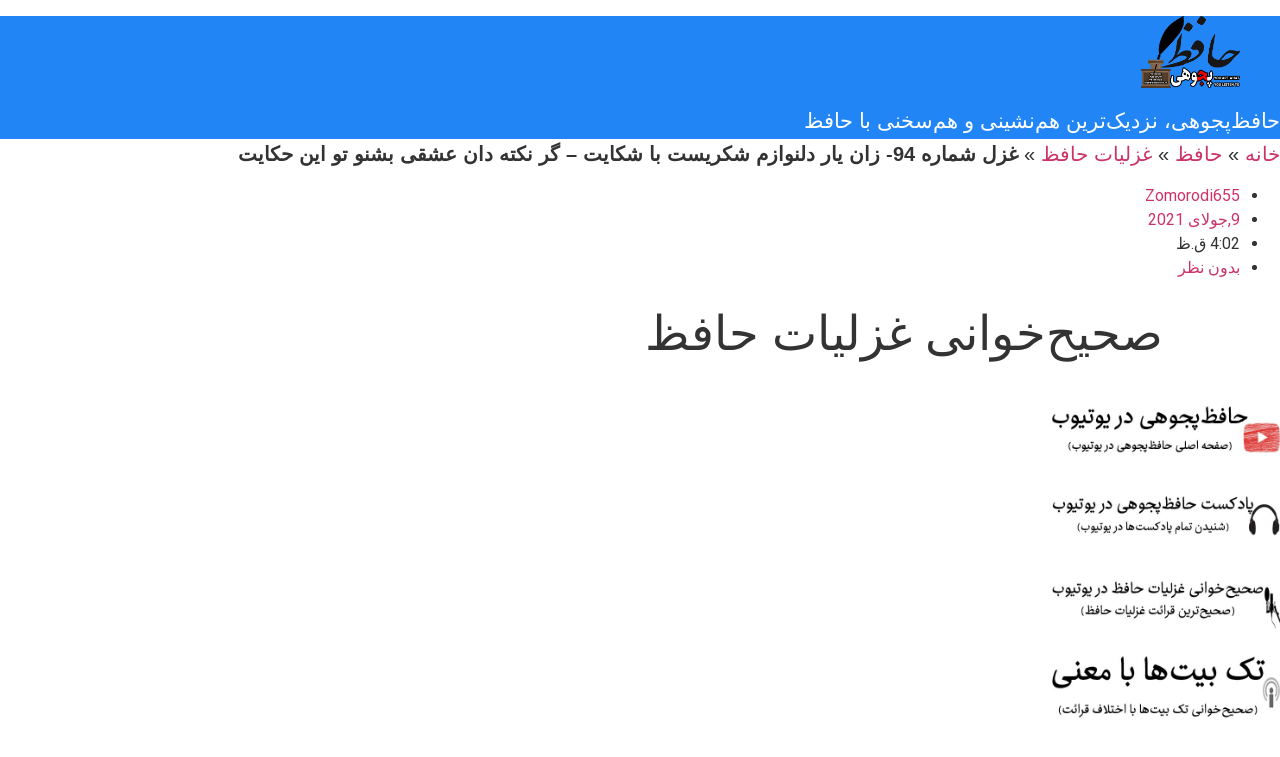

--- FILE ---
content_type: text/html; charset=UTF-8
request_url: https://hafezpajouhi.com/hafez/ghazal/ghazal94/
body_size: 15931
content:
<!doctype html>
<html dir="rtl" lang="fa-IR">
<head>
	<meta charset="UTF-8">
		<meta name="viewport" content="width=device-width, initial-scale=1">
	<link rel="profile" href="http://gmpg.org/xfn/11">
	<meta name='robots' content='max-image-preview:large' />

	<!-- This site is optimized with the Yoast SEO Premium plugin v14.4.1 - https://yoast.com/wordpress/plugins/seo/ -->
	<title>غزل شماره 94- زان یار دلنوازم شکریست با شکایت - گر نکته دان عشقی بشنو تو این حکایت - حافظ و حافظ‌پجوهی (نزدیک‌ترین هم‌نشینی و هم‌سخنی با حافظ)</title>
	<meta name="description" content="حافظ، حافظ شیرازی، معنی شعر، پادکست، پروژه حافظ‌پجوهی- پادکست حافظ‌پجوهی، فناوری، پژوهش، تحقیق. حافظ‌پژوهی، تکنولوژی، صنایع خلاق، خلاقیت، خلاقانه، صنایع خلاق فرهنگی %" />
	<meta name="robots" content="index, follow" />
	<meta name="googlebot" content="index, follow, max-snippet:-1, max-image-preview:large, max-video-preview:-1" />
	<meta name="bingbot" content="index, follow, max-snippet:-1, max-image-preview:large, max-video-preview:-1" />
	<link rel="canonical" href="https://hafezpajouhi.com/hafez/ghazal/ghazal94/" />
	<meta property="og:locale" content="fa_IR" />
	<meta property="og:type" content="article" />
	<meta property="og:title" content="غزل شماره 94- زان یار دلنوازم شکریست با شکایت - گر نکته دان عشقی بشنو تو این حکایت - حافظ و حافظ‌پجوهی (نزدیک‌ترین هم‌نشینی و هم‌سخنی با حافظ)" />
	<meta property="og:description" content="حافظ، حافظ شیرازی، معنی شعر، پادکست، پروژه حافظ‌پجوهی- پادکست حافظ‌پجوهی، فناوری، پژوهش، تحقیق. حافظ‌پژوهی، تکنولوژی، صنایع خلاق، خلاقیت، خلاقانه، صنایع خلاق فرهنگی %" />
	<meta property="og:url" content="https://hafezpajouhi.com/hafez/ghazal/ghazal94/" />
	<meta property="og:site_name" content="حافظ و حافظ‌پجوهی (نزدیک‌ترین هم‌نشینی و هم‌سخنی با حافظ)" />
	<meta property="article:publisher" content="https://www.facebook.com/hafez.pajouhi" />
	<meta property="article:modified_time" content="2021-07-09T00:52:34+00:00" />
	<meta property="og:image" content="https://hafezpajouhi.com/wp-content/uploads/2020/05/حافظ-پجوهی-در-یوتیوب.jpg" />
	<meta name="twitter:card" content="summary_large_image" />
	<meta name="twitter:creator" content="@hafez_pajouhi" />
	<meta name="twitter:site" content="@hafez_pajouhi" />
	<script type="application/ld+json" class="yoast-schema-graph">{"@context":"https://schema.org","@graph":[{"@type":"Organization","@id":"https://hafezpajouhi.com/#organization","name":"\u062d\u0627\u0641\u0638\u060c \u062d\u0627\u0641\u0638 \u0634\u06cc\u0631\u0627\u0632\u06cc\u060c \u067e\u0627\u062f\u06a9\u0633\u062a \u0641\u0646\u0627\u0648\u0631\u06cc \u0648 \u0627\u062f\u0628\u06cc\u0627\u062a \u062d\u0627\u0641\u0638\u06cc \u067e\u0631\u0648\u0698\u0647 \u062d\u0627\u0641\u0638\u200c\u067e\u062c\u0648\u0647\u06cc","url":"https://hafezpajouhi.com/","sameAs":["https://www.facebook.com/hafez.pajouhi","https://instagram.com/hafez.pajouhi","https://www.youtube.com/playlist?list=PLS6fu0xbvJer3ZFQGXYGqlWn8pWT-lKmG","https://www.pinterest.com/hafezpajouhi/","https://twitter.com/hafez_pajouhi"],"logo":{"@type":"ImageObject","@id":"https://hafezpajouhi.com/#logo","inLanguage":"fa-IR","url":"https://hafezpajouhi.com/wp-content/uploads/2020/05/Hafezpajouhi_logo.png","width":770,"height":560,"caption":"\u062d\u0627\u0641\u0638\u060c \u062d\u0627\u0641\u0638 \u0634\u06cc\u0631\u0627\u0632\u06cc\u060c \u067e\u0627\u062f\u06a9\u0633\u062a \u0641\u0646\u0627\u0648\u0631\u06cc \u0648 \u0627\u062f\u0628\u06cc\u0627\u062a \u062d\u0627\u0641\u0638\u06cc \u067e\u0631\u0648\u0698\u0647 \u062d\u0627\u0641\u0638\u200c\u067e\u062c\u0648\u0647\u06cc"},"image":{"@id":"https://hafezpajouhi.com/#logo"}},{"@type":"WebSite","@id":"https://hafezpajouhi.com/#website","url":"https://hafezpajouhi.com/","name":"\u062d\u0627\u0641\u0638\u060c \u062d\u0627\u0641\u0638 \u0634\u06cc\u0631\u0627\u0632\u06cc\u060c \u067e\u0627\u062f\u06a9\u0633\u062a \u0641\u0646\u0627\u0648\u0631\u06cc \u0648 \u0627\u062f\u0628\u06cc\u0627\u062a \u062d\u0627\u0641\u0638\u06cc \u067e\u0631\u0648\u0698\u0647 \u062d\u0627\u0641\u0638\u200c\u067e\u062c\u0648\u0647\u06cc","description":"\u067e\u0627\u062f\u06a9\u0633\u062a \u0641\u0646\u0627\u0648\u0631\u06cc \u0648 \u0627\u062f\u0628\u06cc\u0627\u062a \u062f\u0631\u0628\u0627\u0631\u0647 \u062d\u0627\u0641\u0638 (\u067e\u0631\u0648\u0698\u0647 \u062d\u0627\u0641\u0638\u200c\u067e\u062c\u0648\u0647\u06cc\u060c \u0635\u0646\u0627\u06cc\u0639 \u062e\u0644\u0627\u0642 \u0641\u0631\u0647\u0646\u06af\u06cc)","publisher":{"@id":"https://hafezpajouhi.com/#organization"},"potentialAction":[{"@type":"SearchAction","target":"https://hafezpajouhi.com/?s={search_term_string}","query-input":"required name=search_term_string"}],"inLanguage":"fa-IR"},{"@type":"ImageObject","@id":"https://hafezpajouhi.com/hafez/ghazal/ghazal94/#primaryimage","inLanguage":"fa-IR","url":"https://hafezpajouhi.com/wp-content/uploads/2020/05/\u062d\u0627\u0641\u0638-\u067e\u062c\u0648\u0647\u06cc-\u062f\u0631-\u06cc\u0648\u062a\u06cc\u0648\u0628.jpg","width":528,"height":180},{"@type":"WebPage","@id":"https://hafezpajouhi.com/hafez/ghazal/ghazal94/#webpage","url":"https://hafezpajouhi.com/hafez/ghazal/ghazal94/","name":"\u063a\u0632\u0644 \u0634\u0645\u0627\u0631\u0647 94- \u0632\u0627\u0646 \u06cc\u0627\u0631 \u062f\u0644\u0646\u0648\u0627\u0632\u0645 \u0634\u06a9\u0631\u06cc\u0633\u062a \u0628\u0627 \u0634\u06a9\u0627\u06cc\u062a - \u06af\u0631 \u0646\u06a9\u062a\u0647 \u062f\u0627\u0646 \u0639\u0634\u0642\u06cc \u0628\u0634\u0646\u0648 \u062a\u0648 \u0627\u06cc\u0646 \u062d\u06a9\u0627\u06cc\u062a - \u062d\u0627\u0641\u0638 \u0648 \u062d\u0627\u0641\u0638\u200c\u067e\u062c\u0648\u0647\u06cc (\u0646\u0632\u062f\u06cc\u06a9\u200c\u062a\u0631\u06cc\u0646 \u0647\u0645\u200c\u0646\u0634\u06cc\u0646\u06cc \u0648 \u0647\u0645\u200c\u0633\u062e\u0646\u06cc \u0628\u0627 \u062d\u0627\u0641\u0638)","isPartOf":{"@id":"https://hafezpajouhi.com/#website"},"primaryImageOfPage":{"@id":"https://hafezpajouhi.com/hafez/ghazal/ghazal94/#primaryimage"},"datePublished":"2021-07-09T00:32:09+00:00","dateModified":"2021-07-09T00:52:34+00:00","description":"\u062d\u0627\u0641\u0638\u060c \u062d\u0627\u0641\u0638 \u0634\u06cc\u0631\u0627\u0632\u06cc\u060c \u0645\u0639\u0646\u06cc \u0634\u0639\u0631\u060c \u067e\u0627\u062f\u06a9\u0633\u062a\u060c \u067e\u0631\u0648\u0698\u0647 \u062d\u0627\u0641\u0638\u200c\u067e\u062c\u0648\u0647\u06cc- \u067e\u0627\u062f\u06a9\u0633\u062a \u062d\u0627\u0641\u0638\u200c\u067e\u062c\u0648\u0647\u06cc\u060c \u0641\u0646\u0627\u0648\u0631\u06cc\u060c \u067e\u0698\u0648\u0647\u0634\u060c \u062a\u062d\u0642\u06cc\u0642. \u062d\u0627\u0641\u0638\u200c\u067e\u0698\u0648\u0647\u06cc\u060c \u062a\u06a9\u0646\u0648\u0644\u0648\u0698\u06cc\u060c \u0635\u0646\u0627\u06cc\u0639 \u062e\u0644\u0627\u0642\u060c \u062e\u0644\u0627\u0642\u06cc\u062a\u060c \u062e\u0644\u0627\u0642\u0627\u0646\u0647\u060c \u0635\u0646\u0627\u06cc\u0639 \u062e\u0644\u0627\u0642 \u0641\u0631\u0647\u0646\u06af\u06cc %","breadcrumb":{"@id":"https://hafezpajouhi.com/hafez/ghazal/ghazal94/#breadcrumb"},"inLanguage":"fa-IR","potentialAction":[{"@type":"ReadAction","target":["https://hafezpajouhi.com/hafez/ghazal/ghazal94/"]}]},{"@type":"BreadcrumbList","@id":"https://hafezpajouhi.com/hafez/ghazal/ghazal94/#breadcrumb","itemListElement":[{"@type":"ListItem","position":1,"item":{"@type":"WebPage","@id":"https://hafezpajouhi.com/","url":"https://hafezpajouhi.com/","name":"\u062e\u0627\u0646\u0647"}},{"@type":"ListItem","position":2,"item":{"@type":"WebPage","@id":"https://hafezpajouhi.com/hafez/","url":"https://hafezpajouhi.com/hafez/","name":"\u062d\u0627\u0641\u0638"}},{"@type":"ListItem","position":3,"item":{"@type":"WebPage","@id":"https://hafezpajouhi.com/?page_id=893","url":"https://hafezpajouhi.com/?page_id=893","name":"\u063a\u0632\u0644\u06cc\u0627\u062a \u062d\u0627\u0641\u0638"}},{"@type":"ListItem","position":4,"item":{"@type":"WebPage","@id":"https://hafezpajouhi.com/hafez/ghazal/ghazal94/","url":"https://hafezpajouhi.com/hafez/ghazal/ghazal94/","name":"\u063a\u0632\u0644 \u0634\u0645\u0627\u0631\u0647 94- \u0632\u0627\u0646 \u06cc\u0627\u0631 \u062f\u0644\u0646\u0648\u0627\u0632\u0645 \u0634\u06a9\u0631\u06cc\u0633\u062a \u0628\u0627 \u0634\u06a9\u0627\u06cc\u062a &#8211; \u06af\u0631 \u0646\u06a9\u062a\u0647 \u062f\u0627\u0646 \u0639\u0634\u0642\u06cc \u0628\u0634\u0646\u0648 \u062a\u0648 \u0627\u06cc\u0646 \u062d\u06a9\u0627\u06cc\u062a"}}]}]}</script>
	<!-- / Yoast SEO Premium plugin. -->


<script type="text/javascript">
/* <![CDATA[ */
window._wpemojiSettings = {"baseUrl":"https:\/\/s.w.org\/images\/core\/emoji\/15.0.3\/72x72\/","ext":".png","svgUrl":"https:\/\/s.w.org\/images\/core\/emoji\/15.0.3\/svg\/","svgExt":".svg","source":{"concatemoji":"https:\/\/hafezpajouhi.com\/wp-includes\/js\/wp-emoji-release.min.js?ver=6.5.5"}};
/*! This file is auto-generated */
!function(i,n){var o,s,e;function c(e){try{var t={supportTests:e,timestamp:(new Date).valueOf()};sessionStorage.setItem(o,JSON.stringify(t))}catch(e){}}function p(e,t,n){e.clearRect(0,0,e.canvas.width,e.canvas.height),e.fillText(t,0,0);var t=new Uint32Array(e.getImageData(0,0,e.canvas.width,e.canvas.height).data),r=(e.clearRect(0,0,e.canvas.width,e.canvas.height),e.fillText(n,0,0),new Uint32Array(e.getImageData(0,0,e.canvas.width,e.canvas.height).data));return t.every(function(e,t){return e===r[t]})}function u(e,t,n){switch(t){case"flag":return n(e,"\ud83c\udff3\ufe0f\u200d\u26a7\ufe0f","\ud83c\udff3\ufe0f\u200b\u26a7\ufe0f")?!1:!n(e,"\ud83c\uddfa\ud83c\uddf3","\ud83c\uddfa\u200b\ud83c\uddf3")&&!n(e,"\ud83c\udff4\udb40\udc67\udb40\udc62\udb40\udc65\udb40\udc6e\udb40\udc67\udb40\udc7f","\ud83c\udff4\u200b\udb40\udc67\u200b\udb40\udc62\u200b\udb40\udc65\u200b\udb40\udc6e\u200b\udb40\udc67\u200b\udb40\udc7f");case"emoji":return!n(e,"\ud83d\udc26\u200d\u2b1b","\ud83d\udc26\u200b\u2b1b")}return!1}function f(e,t,n){var r="undefined"!=typeof WorkerGlobalScope&&self instanceof WorkerGlobalScope?new OffscreenCanvas(300,150):i.createElement("canvas"),a=r.getContext("2d",{willReadFrequently:!0}),o=(a.textBaseline="top",a.font="600 32px Arial",{});return e.forEach(function(e){o[e]=t(a,e,n)}),o}function t(e){var t=i.createElement("script");t.src=e,t.defer=!0,i.head.appendChild(t)}"undefined"!=typeof Promise&&(o="wpEmojiSettingsSupports",s=["flag","emoji"],n.supports={everything:!0,everythingExceptFlag:!0},e=new Promise(function(e){i.addEventListener("DOMContentLoaded",e,{once:!0})}),new Promise(function(t){var n=function(){try{var e=JSON.parse(sessionStorage.getItem(o));if("object"==typeof e&&"number"==typeof e.timestamp&&(new Date).valueOf()<e.timestamp+604800&&"object"==typeof e.supportTests)return e.supportTests}catch(e){}return null}();if(!n){if("undefined"!=typeof Worker&&"undefined"!=typeof OffscreenCanvas&&"undefined"!=typeof URL&&URL.createObjectURL&&"undefined"!=typeof Blob)try{var e="postMessage("+f.toString()+"("+[JSON.stringify(s),u.toString(),p.toString()].join(",")+"));",r=new Blob([e],{type:"text/javascript"}),a=new Worker(URL.createObjectURL(r),{name:"wpTestEmojiSupports"});return void(a.onmessage=function(e){c(n=e.data),a.terminate(),t(n)})}catch(e){}c(n=f(s,u,p))}t(n)}).then(function(e){for(var t in e)n.supports[t]=e[t],n.supports.everything=n.supports.everything&&n.supports[t],"flag"!==t&&(n.supports.everythingExceptFlag=n.supports.everythingExceptFlag&&n.supports[t]);n.supports.everythingExceptFlag=n.supports.everythingExceptFlag&&!n.supports.flag,n.DOMReady=!1,n.readyCallback=function(){n.DOMReady=!0}}).then(function(){return e}).then(function(){var e;n.supports.everything||(n.readyCallback(),(e=n.source||{}).concatemoji?t(e.concatemoji):e.wpemoji&&e.twemoji&&(t(e.twemoji),t(e.wpemoji)))}))}((window,document),window._wpemojiSettings);
/* ]]> */
</script>
<style id='wp-emoji-styles-inline-css' type='text/css'>

	img.wp-smiley, img.emoji {
		display: inline !important;
		border: none !important;
		box-shadow: none !important;
		height: 1em !important;
		width: 1em !important;
		margin: 0 0.07em !important;
		vertical-align: -0.1em !important;
		background: none !important;
		padding: 0 !important;
	}
</style>
<style id='powerpress-player-block-style-inline-css' type='text/css'>


</style>
<style id='classic-theme-styles-inline-css' type='text/css'>
/*! This file is auto-generated */
.wp-block-button__link{color:#fff;background-color:#32373c;border-radius:9999px;box-shadow:none;text-decoration:none;padding:calc(.667em + 2px) calc(1.333em + 2px);font-size:1.125em}.wp-block-file__button{background:#32373c;color:#fff;text-decoration:none}
</style>
<style id='global-styles-inline-css' type='text/css'>
body{--wp--preset--color--black: #000000;--wp--preset--color--cyan-bluish-gray: #abb8c3;--wp--preset--color--white: #ffffff;--wp--preset--color--pale-pink: #f78da7;--wp--preset--color--vivid-red: #cf2e2e;--wp--preset--color--luminous-vivid-orange: #ff6900;--wp--preset--color--luminous-vivid-amber: #fcb900;--wp--preset--color--light-green-cyan: #7bdcb5;--wp--preset--color--vivid-green-cyan: #00d084;--wp--preset--color--pale-cyan-blue: #8ed1fc;--wp--preset--color--vivid-cyan-blue: #0693e3;--wp--preset--color--vivid-purple: #9b51e0;--wp--preset--gradient--vivid-cyan-blue-to-vivid-purple: linear-gradient(135deg,rgba(6,147,227,1) 0%,rgb(155,81,224) 100%);--wp--preset--gradient--light-green-cyan-to-vivid-green-cyan: linear-gradient(135deg,rgb(122,220,180) 0%,rgb(0,208,130) 100%);--wp--preset--gradient--luminous-vivid-amber-to-luminous-vivid-orange: linear-gradient(135deg,rgba(252,185,0,1) 0%,rgba(255,105,0,1) 100%);--wp--preset--gradient--luminous-vivid-orange-to-vivid-red: linear-gradient(135deg,rgba(255,105,0,1) 0%,rgb(207,46,46) 100%);--wp--preset--gradient--very-light-gray-to-cyan-bluish-gray: linear-gradient(135deg,rgb(238,238,238) 0%,rgb(169,184,195) 100%);--wp--preset--gradient--cool-to-warm-spectrum: linear-gradient(135deg,rgb(74,234,220) 0%,rgb(151,120,209) 20%,rgb(207,42,186) 40%,rgb(238,44,130) 60%,rgb(251,105,98) 80%,rgb(254,248,76) 100%);--wp--preset--gradient--blush-light-purple: linear-gradient(135deg,rgb(255,206,236) 0%,rgb(152,150,240) 100%);--wp--preset--gradient--blush-bordeaux: linear-gradient(135deg,rgb(254,205,165) 0%,rgb(254,45,45) 50%,rgb(107,0,62) 100%);--wp--preset--gradient--luminous-dusk: linear-gradient(135deg,rgb(255,203,112) 0%,rgb(199,81,192) 50%,rgb(65,88,208) 100%);--wp--preset--gradient--pale-ocean: linear-gradient(135deg,rgb(255,245,203) 0%,rgb(182,227,212) 50%,rgb(51,167,181) 100%);--wp--preset--gradient--electric-grass: linear-gradient(135deg,rgb(202,248,128) 0%,rgb(113,206,126) 100%);--wp--preset--gradient--midnight: linear-gradient(135deg,rgb(2,3,129) 0%,rgb(40,116,252) 100%);--wp--preset--font-size--small: 13px;--wp--preset--font-size--medium: 20px;--wp--preset--font-size--large: 36px;--wp--preset--font-size--x-large: 42px;--wp--preset--spacing--20: 0.44rem;--wp--preset--spacing--30: 0.67rem;--wp--preset--spacing--40: 1rem;--wp--preset--spacing--50: 1.5rem;--wp--preset--spacing--60: 2.25rem;--wp--preset--spacing--70: 3.38rem;--wp--preset--spacing--80: 5.06rem;--wp--preset--shadow--natural: 6px 6px 9px rgba(0, 0, 0, 0.2);--wp--preset--shadow--deep: 12px 12px 50px rgba(0, 0, 0, 0.4);--wp--preset--shadow--sharp: 6px 6px 0px rgba(0, 0, 0, 0.2);--wp--preset--shadow--outlined: 6px 6px 0px -3px rgba(255, 255, 255, 1), 6px 6px rgba(0, 0, 0, 1);--wp--preset--shadow--crisp: 6px 6px 0px rgba(0, 0, 0, 1);}:where(.is-layout-flex){gap: 0.5em;}:where(.is-layout-grid){gap: 0.5em;}body .is-layout-flex{display: flex;}body .is-layout-flex{flex-wrap: wrap;align-items: center;}body .is-layout-flex > *{margin: 0;}body .is-layout-grid{display: grid;}body .is-layout-grid > *{margin: 0;}:where(.wp-block-columns.is-layout-flex){gap: 2em;}:where(.wp-block-columns.is-layout-grid){gap: 2em;}:where(.wp-block-post-template.is-layout-flex){gap: 1.25em;}:where(.wp-block-post-template.is-layout-grid){gap: 1.25em;}.has-black-color{color: var(--wp--preset--color--black) !important;}.has-cyan-bluish-gray-color{color: var(--wp--preset--color--cyan-bluish-gray) !important;}.has-white-color{color: var(--wp--preset--color--white) !important;}.has-pale-pink-color{color: var(--wp--preset--color--pale-pink) !important;}.has-vivid-red-color{color: var(--wp--preset--color--vivid-red) !important;}.has-luminous-vivid-orange-color{color: var(--wp--preset--color--luminous-vivid-orange) !important;}.has-luminous-vivid-amber-color{color: var(--wp--preset--color--luminous-vivid-amber) !important;}.has-light-green-cyan-color{color: var(--wp--preset--color--light-green-cyan) !important;}.has-vivid-green-cyan-color{color: var(--wp--preset--color--vivid-green-cyan) !important;}.has-pale-cyan-blue-color{color: var(--wp--preset--color--pale-cyan-blue) !important;}.has-vivid-cyan-blue-color{color: var(--wp--preset--color--vivid-cyan-blue) !important;}.has-vivid-purple-color{color: var(--wp--preset--color--vivid-purple) !important;}.has-black-background-color{background-color: var(--wp--preset--color--black) !important;}.has-cyan-bluish-gray-background-color{background-color: var(--wp--preset--color--cyan-bluish-gray) !important;}.has-white-background-color{background-color: var(--wp--preset--color--white) !important;}.has-pale-pink-background-color{background-color: var(--wp--preset--color--pale-pink) !important;}.has-vivid-red-background-color{background-color: var(--wp--preset--color--vivid-red) !important;}.has-luminous-vivid-orange-background-color{background-color: var(--wp--preset--color--luminous-vivid-orange) !important;}.has-luminous-vivid-amber-background-color{background-color: var(--wp--preset--color--luminous-vivid-amber) !important;}.has-light-green-cyan-background-color{background-color: var(--wp--preset--color--light-green-cyan) !important;}.has-vivid-green-cyan-background-color{background-color: var(--wp--preset--color--vivid-green-cyan) !important;}.has-pale-cyan-blue-background-color{background-color: var(--wp--preset--color--pale-cyan-blue) !important;}.has-vivid-cyan-blue-background-color{background-color: var(--wp--preset--color--vivid-cyan-blue) !important;}.has-vivid-purple-background-color{background-color: var(--wp--preset--color--vivid-purple) !important;}.has-black-border-color{border-color: var(--wp--preset--color--black) !important;}.has-cyan-bluish-gray-border-color{border-color: var(--wp--preset--color--cyan-bluish-gray) !important;}.has-white-border-color{border-color: var(--wp--preset--color--white) !important;}.has-pale-pink-border-color{border-color: var(--wp--preset--color--pale-pink) !important;}.has-vivid-red-border-color{border-color: var(--wp--preset--color--vivid-red) !important;}.has-luminous-vivid-orange-border-color{border-color: var(--wp--preset--color--luminous-vivid-orange) !important;}.has-luminous-vivid-amber-border-color{border-color: var(--wp--preset--color--luminous-vivid-amber) !important;}.has-light-green-cyan-border-color{border-color: var(--wp--preset--color--light-green-cyan) !important;}.has-vivid-green-cyan-border-color{border-color: var(--wp--preset--color--vivid-green-cyan) !important;}.has-pale-cyan-blue-border-color{border-color: var(--wp--preset--color--pale-cyan-blue) !important;}.has-vivid-cyan-blue-border-color{border-color: var(--wp--preset--color--vivid-cyan-blue) !important;}.has-vivid-purple-border-color{border-color: var(--wp--preset--color--vivid-purple) !important;}.has-vivid-cyan-blue-to-vivid-purple-gradient-background{background: var(--wp--preset--gradient--vivid-cyan-blue-to-vivid-purple) !important;}.has-light-green-cyan-to-vivid-green-cyan-gradient-background{background: var(--wp--preset--gradient--light-green-cyan-to-vivid-green-cyan) !important;}.has-luminous-vivid-amber-to-luminous-vivid-orange-gradient-background{background: var(--wp--preset--gradient--luminous-vivid-amber-to-luminous-vivid-orange) !important;}.has-luminous-vivid-orange-to-vivid-red-gradient-background{background: var(--wp--preset--gradient--luminous-vivid-orange-to-vivid-red) !important;}.has-very-light-gray-to-cyan-bluish-gray-gradient-background{background: var(--wp--preset--gradient--very-light-gray-to-cyan-bluish-gray) !important;}.has-cool-to-warm-spectrum-gradient-background{background: var(--wp--preset--gradient--cool-to-warm-spectrum) !important;}.has-blush-light-purple-gradient-background{background: var(--wp--preset--gradient--blush-light-purple) !important;}.has-blush-bordeaux-gradient-background{background: var(--wp--preset--gradient--blush-bordeaux) !important;}.has-luminous-dusk-gradient-background{background: var(--wp--preset--gradient--luminous-dusk) !important;}.has-pale-ocean-gradient-background{background: var(--wp--preset--gradient--pale-ocean) !important;}.has-electric-grass-gradient-background{background: var(--wp--preset--gradient--electric-grass) !important;}.has-midnight-gradient-background{background: var(--wp--preset--gradient--midnight) !important;}.has-small-font-size{font-size: var(--wp--preset--font-size--small) !important;}.has-medium-font-size{font-size: var(--wp--preset--font-size--medium) !important;}.has-large-font-size{font-size: var(--wp--preset--font-size--large) !important;}.has-x-large-font-size{font-size: var(--wp--preset--font-size--x-large) !important;}
.wp-block-navigation a:where(:not(.wp-element-button)){color: inherit;}
:where(.wp-block-post-template.is-layout-flex){gap: 1.25em;}:where(.wp-block-post-template.is-layout-grid){gap: 1.25em;}
:where(.wp-block-columns.is-layout-flex){gap: 2em;}:where(.wp-block-columns.is-layout-grid){gap: 2em;}
.wp-block-pullquote{font-size: 1.5em;line-height: 1.6;}
</style>
<link rel='stylesheet' id='hello-elementor-css' href='https://hafezpajouhi.com/wp-content/themes/hello-elementor/style.min.css?ver=2.3.1' type='text/css' media='all' />
<link rel='stylesheet' id='hello-elementor-theme-style-css' href='https://hafezpajouhi.com/wp-content/themes/hello-elementor/theme.min.css?ver=2.3.1' type='text/css' media='all' />
<link rel='stylesheet' id='elementor-icons-css' href='https://hafezpajouhi.com/wp-content/plugins/elementor/assets/lib/eicons/css/elementor-icons.min.css?ver=5.29.0' type='text/css' media='all' />
<link rel='stylesheet' id='elementor-frontend-css' href='https://hafezpajouhi.com/wp-content/plugins/elementor/assets/css/frontend-rtl.min.css?ver=3.21.7' type='text/css' media='all' />
<link rel='stylesheet' id='swiper-css' href='https://hafezpajouhi.com/wp-content/plugins/elementor/assets/lib/swiper/v8/css/swiper.min.css?ver=8.4.5' type='text/css' media='all' />
<link rel='stylesheet' id='elementor-post-220-css' href='https://hafezpajouhi.com/wp-content/uploads/elementor/css/post-220.css?ver=1716484856' type='text/css' media='all' />
<link rel='stylesheet' id='elementor-pro-css' href='https://hafezpajouhi.com/wp-content/plugins/elementor-pro/assets/css/frontend-rtl.min.css?ver=3.9.0' type='text/css' media='all' />
<link rel='stylesheet' id='elementor-post-2270-css' href='https://hafezpajouhi.com/wp-content/uploads/elementor/css/post-2270.css?ver=1717121458' type='text/css' media='all' />
<link rel='stylesheet' id='elementor-post-171-css' href='https://hafezpajouhi.com/wp-content/uploads/elementor/css/post-171.css?ver=1716484856' type='text/css' media='all' />
<link rel='stylesheet' id='elementor-post-222-css' href='https://hafezpajouhi.com/wp-content/uploads/elementor/css/post-222.css?ver=1716484856' type='text/css' media='all' />
<link rel='stylesheet' id='google-fonts-1-css' href='https://fonts.googleapis.com/css?family=Roboto%3A100%2C100italic%2C200%2C200italic%2C300%2C300italic%2C400%2C400italic%2C500%2C500italic%2C600%2C600italic%2C700%2C700italic%2C800%2C800italic%2C900%2C900italic%7CRoboto+Slab%3A100%2C100italic%2C200%2C200italic%2C300%2C300italic%2C400%2C400italic%2C500%2C500italic%2C600%2C600italic%2C700%2C700italic%2C800%2C800italic%2C900%2C900italic&#038;display=auto&#038;ver=6.5.5' type='text/css' media='all' />
<link rel='stylesheet' id='elementor-icons-shared-0-css' href='https://hafezpajouhi.com/wp-content/plugins/elementor/assets/lib/font-awesome/css/fontawesome.min.css?ver=5.15.3' type='text/css' media='all' />
<link rel='stylesheet' id='elementor-icons-fa-solid-css' href='https://hafezpajouhi.com/wp-content/plugins/elementor/assets/lib/font-awesome/css/solid.min.css?ver=5.15.3' type='text/css' media='all' />
<link rel='stylesheet' id='elementor-icons-fa-brands-css' href='https://hafezpajouhi.com/wp-content/plugins/elementor/assets/lib/font-awesome/css/brands.min.css?ver=5.15.3' type='text/css' media='all' />
<link rel="preconnect" href="https://fonts.gstatic.com/" crossorigin><link rel="https://api.w.org/" href="https://hafezpajouhi.com/wp-json/" /><link rel="alternate" type="application/json" href="https://hafezpajouhi.com/wp-json/wp/v2/pages/2270" /><link rel="EditURI" type="application/rsd+xml" title="RSD" href="https://hafezpajouhi.com/xmlrpc.php?rsd" />
<meta name="generator" content="WordPress 6.5.5" />
<link rel='shortlink' href='https://hafezpajouhi.com/?p=2270' />
<link rel="alternate" type="application/json+oembed" href="https://hafezpajouhi.com/wp-json/oembed/1.0/embed?url=https%3A%2F%2Fhafezpajouhi.com%2Fhafez%2Fghazal%2Fghazal94%2F" />
<link rel="alternate" type="text/xml+oembed" href="https://hafezpajouhi.com/wp-json/oembed/1.0/embed?url=https%3A%2F%2Fhafezpajouhi.com%2Fhafez%2Fghazal%2Fghazal94%2F&#038;format=xml" />
<script type="text/javascript"><!--
function powerpress_pinw(pinw_url){window.open(pinw_url, 'PowerPressPlayer','toolbar=0,status=0,resizable=1,width=460,height=320');	return false;}
//-->
</script>
<meta name="generator" content="Elementor 3.21.7; features: e_optimized_assets_loading, additional_custom_breakpoints; settings: css_print_method-external, google_font-enabled, font_display-auto">
	
	
	<!-- Global site tag (gtag.js) - Google Analytics -->
<script async src="https://www.googletagmanager.com/gtag/js?id=UA-171035754-1"></script>
<script>
  window.dataLayer = window.dataLayer || [];
  function gtag(){dataLayer.push(arguments);}
  gtag('js', new Date());

  gtag('config', 'UA-171035754-1');
</script>

<!-- Google Tag Manager -->
<script>(function(w,d,s,l,i){w[l]=w[l]||[];w[l].push({'gtm.start':
new Date().getTime(),event:'gtm.js'});var f=d.getElementsByTagName(s)[0],
j=d.createElement(s),dl=l!='dataLayer'?'&l='+l:'';j.async=true;j.src=
'https://www.googletagmanager.com/gtm.js?id='+i+dl;f.parentNode.insertBefore(j,f);
})(window,document,'script','dataLayer','GTM-N6MSSXL');</script>
<!-- End Google Tag Manager -->
	
</head>
<body class="rtl page-template page-template-elementor_header_footer page page-id-2270 page-child parent-pageid-893 elementor-default elementor-template-full-width elementor-kit-220 elementor-page elementor-page-2270">

		<div data-elementor-type="header" data-elementor-id="171" class="elementor elementor-171 elementor-location-header">
					<div class="elementor-section-wrap">
								<section class="elementor-section elementor-top-section elementor-element elementor-element-32bec8e elementor-section-full_width elementor-section-height-default elementor-section-height-default" data-id="32bec8e" data-element_type="section" data-settings="{&quot;background_background&quot;:&quot;classic&quot;}">
						<div class="elementor-container elementor-column-gap-default">
					<div class="elementor-column elementor-col-50 elementor-top-column elementor-element elementor-element-747898f" data-id="747898f" data-element_type="column">
			<div class="elementor-widget-wrap elementor-element-populated">
						<div class="elementor-element elementor-element-caa28ca elementor-widget elementor-widget-image" data-id="caa28ca" data-element_type="widget" data-widget_type="image.default">
				<div class="elementor-widget-container">
										<figure class="wp-caption">
										<img fetchpriority="high" width="770" height="560" src="https://hafezpajouhi.com/wp-content/uploads/2020/05/Hafezpajouhi_logo.png" class="attachment-full size-full wp-image-3170" alt="لوگو حافظ‌پجوهی" srcset="https://hafezpajouhi.com/wp-content/uploads/2020/05/Hafezpajouhi_logo.png 770w, https://hafezpajouhi.com/wp-content/uploads/2020/05/Hafezpajouhi_logo-300x218.png 300w, https://hafezpajouhi.com/wp-content/uploads/2020/05/Hafezpajouhi_logo-768x559.png 768w" sizes="(max-width: 770px) 100vw, 770px" />											<figcaption class="widget-image-caption wp-caption-text"></figcaption>
										</figure>
							</div>
				</div>
					</div>
		</div>
				<div class="elementor-column elementor-col-50 elementor-top-column elementor-element elementor-element-bb139fc" data-id="bb139fc" data-element_type="column">
			<div class="elementor-widget-wrap elementor-element-populated">
						<div class="elementor-element elementor-element-eaf7f6f elementor-widget elementor-widget-heading" data-id="eaf7f6f" data-element_type="widget" data-widget_type="heading.default">
				<div class="elementor-widget-container">
			<h2 class="elementor-heading-title elementor-size-default">حافظ‌پجوهی، نزدیک‌ترین هم‌نشینی و هم‌سخنی با حافظ</h2>		</div>
				</div>
				<div class="elementor-element elementor-element-5fd2d08 elementor-widget-divider--view-line elementor-widget elementor-widget-divider" data-id="5fd2d08" data-element_type="widget" data-widget_type="divider.default">
				<div class="elementor-widget-container">
					<div class="elementor-divider">
			<span class="elementor-divider-separator">
						</span>
		</div>
				</div>
				</div>
					</div>
		</div>
					</div>
		</section>
							</div>
				</div>
				<div data-elementor-type="wp-page" data-elementor-id="2270" class="elementor elementor-2270">
						<section class="elementor-section elementor-top-section elementor-element elementor-element-23cba19 elementor-section-boxed elementor-section-height-default elementor-section-height-default" data-id="23cba19" data-element_type="section">
						<div class="elementor-container elementor-column-gap-default">
					<div class="elementor-column elementor-col-100 elementor-top-column elementor-element elementor-element-3fe2075" data-id="3fe2075" data-element_type="column">
			<div class="elementor-widget-wrap elementor-element-populated">
						<div class="elementor-element elementor-element-4aa2f1a5 elementor-align-center elementor-widget elementor-widget-breadcrumbs" data-id="4aa2f1a5" data-element_type="widget" data-widget_type="breadcrumbs.default">
				<div class="elementor-widget-container">
			<p id="breadcrumbs"><span><span><a href="https://hafezpajouhi.com/">خانه</a> » <span><a href="https://hafezpajouhi.com/hafez/">حافظ</a> » <span><a href="https://hafezpajouhi.com/?page_id=893">غزلیات حافظ</a> » <strong class="breadcrumb_last" aria-current="page">غزل شماره 94- زان یار دلنوازم شکریست با شکایت &#8211; گر نکته دان عشقی بشنو تو این حکایت</strong></span></span></span></span></p>		</div>
				</div>
					</div>
		</div>
					</div>
		</section>
				<section class="elementor-section elementor-top-section elementor-element elementor-element-54ef3464 elementor-section-boxed elementor-section-height-default elementor-section-height-default" data-id="54ef3464" data-element_type="section">
						<div class="elementor-container elementor-column-gap-default">
					<div class="elementor-column elementor-col-100 elementor-top-column elementor-element elementor-element-20623e88" data-id="20623e88" data-element_type="column">
			<div class="elementor-widget-wrap elementor-element-populated">
						<div class="elementor-element elementor-element-3bed1d0 elementor-widget elementor-widget-post-info" data-id="3bed1d0" data-element_type="widget" data-widget_type="post-info.default">
				<div class="elementor-widget-container">
					<ul class="elementor-inline-items elementor-icon-list-items elementor-post-info">
								<li class="elementor-icon-list-item elementor-repeater-item-28e0568 elementor-inline-item" itemprop="author">
						<a href="https://hafezpajouhi.com/author/11hhiuijgyuop00hhiuijgyuop/">
											<span class="elementor-icon-list-icon">
								<i aria-hidden="true" class="far fa-user-circle"></i>							</span>
									<span class="elementor-icon-list-text elementor-post-info__item elementor-post-info__item--type-author">
										Zomorodi655					</span>
									</a>
				</li>
				<li class="elementor-icon-list-item elementor-repeater-item-60f5946 elementor-inline-item" itemprop="datePublished">
						<a href="https://hafezpajouhi.com/2021/07/09/">
											<span class="elementor-icon-list-icon">
								<i aria-hidden="true" class="fas fa-calendar"></i>							</span>
									<span class="elementor-icon-list-text elementor-post-info__item elementor-post-info__item--type-date">
										 9,جولای 2021					</span>
									</a>
				</li>
				<li class="elementor-icon-list-item elementor-repeater-item-47f2381 elementor-inline-item">
										<span class="elementor-icon-list-icon">
								<i aria-hidden="true" class="far fa-clock"></i>							</span>
									<span class="elementor-icon-list-text elementor-post-info__item elementor-post-info__item--type-time">
										4:02 ق.ظ					</span>
								</li>
				<li class="elementor-icon-list-item elementor-repeater-item-5a03a8f elementor-inline-item" itemprop="commentCount">
						<a href="https://hafezpajouhi.com/hafez/ghazal/ghazal94/#respond">
											<span class="elementor-icon-list-icon">
								<i aria-hidden="true" class="far fa-comment-dots"></i>							</span>
									<span class="elementor-icon-list-text elementor-post-info__item elementor-post-info__item--type-comments">
										بدون نظر					</span>
									</a>
				</li>
				</ul>
				</div>
				</div>
					</div>
		</div>
					</div>
		</section>
				<section class="elementor-section elementor-top-section elementor-element elementor-element-1e40418b elementor-section-boxed elementor-section-height-default elementor-section-height-default" data-id="1e40418b" data-element_type="section">
						<div class="elementor-container elementor-column-gap-default">
					<div class="elementor-column elementor-col-100 elementor-top-column elementor-element elementor-element-7ba2202f" data-id="7ba2202f" data-element_type="column">
			<div class="elementor-widget-wrap elementor-element-populated">
						<div class="elementor-element elementor-element-6016b988 elementor-headline--style-rotate elementor-widget elementor-widget-animated-headline" data-id="6016b988" data-element_type="widget" data-settings="{&quot;headline_style&quot;:&quot;rotate&quot;,&quot;animation_type&quot;:&quot;clip&quot;,&quot;rotating_text&quot;:&quot;         \u0635\u062d\u06cc\u062d\u200c\u062e\u0648\u0627\u0646\u06cc \u063a\u0632\u0644\u06cc\u0627\u062a \u062d\u0627\u0641\u0638&quot;,&quot;loop&quot;:&quot;yes&quot;,&quot;rotate_iteration_delay&quot;:2500}" data-widget_type="animated-headline.default">
				<div class="elementor-widget-container">
					<h3 class="elementor-headline elementor-headline-animation-type-clip">
				<span class="elementor-headline-dynamic-wrapper elementor-headline-text-wrapper">
					<span class="elementor-headline-dynamic-text elementor-headline-text-active">
				&nbsp;&nbsp;&nbsp;&nbsp;&nbsp;&nbsp;&nbsp;&nbsp;&nbsp;صحیح‌خوانی&nbsp;غزلیات&nbsp;حافظ			</span>
						</span>
				</h3>
				</div>
				</div>
					</div>
		</div>
					</div>
		</section>
				<section class="elementor-section elementor-top-section elementor-element elementor-element-58d46944 elementor-section-boxed elementor-section-height-default elementor-section-height-default" data-id="58d46944" data-element_type="section">
						<div class="elementor-container elementor-column-gap-default">
					<div class="elementor-column elementor-col-50 elementor-top-column elementor-element elementor-element-28ce43c2" data-id="28ce43c2" data-element_type="column">
			<div class="elementor-widget-wrap elementor-element-populated">
						<section class="elementor-section elementor-inner-section elementor-element elementor-element-ed8bc76 elementor-section-boxed elementor-section-height-default elementor-section-height-default" data-id="ed8bc76" data-element_type="section">
						<div class="elementor-container elementor-column-gap-default">
					<div class="elementor-column elementor-col-100 elementor-inner-column elementor-element elementor-element-5c7fd570" data-id="5c7fd570" data-element_type="column" data-settings="{&quot;animation&quot;:&quot;none&quot;}">
			<div class="elementor-widget-wrap elementor-element-populated">
						<div class="elementor-element elementor-element-411aa9f4 elementor-invisible elementor-widget elementor-widget-image" data-id="411aa9f4" data-element_type="widget" data-settings="{&quot;_animation&quot;:&quot;fadeInRight&quot;}" data-widget_type="image.default">
				<div class="elementor-widget-container">
														<a href="https://www.youtube.com/channel/UC1oU39US5Z5ntzHexoBO8Ow/videos?view_as=subscriber">
							<img decoding="async" width="528" height="180" src="https://hafezpajouhi.com/wp-content/uploads/2020/05/حافظ-پجوهی-در-یوتیوب.jpg" class="elementor-animation-bounce-in attachment-large size-large wp-image-495" alt="" srcset="https://hafezpajouhi.com/wp-content/uploads/2020/05/حافظ-پجوهی-در-یوتیوب.jpg 528w, https://hafezpajouhi.com/wp-content/uploads/2020/05/حافظ-پجوهی-در-یوتیوب-300x102.jpg 300w" sizes="(max-width: 528px) 100vw, 528px" />								</a>
													</div>
				</div>
					</div>
		</div>
					</div>
		</section>
				<section class="elementor-section elementor-inner-section elementor-element elementor-element-7e414c8a elementor-section-boxed elementor-section-height-default elementor-section-height-default" data-id="7e414c8a" data-element_type="section">
						<div class="elementor-container elementor-column-gap-default">
					<div class="elementor-column elementor-col-100 elementor-inner-column elementor-element elementor-element-12e80f18" data-id="12e80f18" data-element_type="column" data-settings="{&quot;animation&quot;:&quot;none&quot;}">
			<div class="elementor-widget-wrap elementor-element-populated">
						<div class="elementor-element elementor-element-15403da9 elementor-invisible elementor-widget elementor-widget-image" data-id="15403da9" data-element_type="widget" data-settings="{&quot;_animation&quot;:&quot;fadeInRight&quot;}" data-widget_type="image.default">
				<div class="elementor-widget-container">
														<a href="https://www.youtube.com/watch?v=ubeqtg99vPc&#038;list=PLS6fu0xbvJepdxARON8jz3j9O4lusfp_v">
							<img decoding="async" width="528" height="180" src="https://hafezpajouhi.com/wp-content/uploads/2020/05/پادکست-حافظ_-پوهی-در-یوتیوب.jpg" class="elementor-animation-bounce-in attachment-large size-large wp-image-493" alt="" srcset="https://hafezpajouhi.com/wp-content/uploads/2020/05/پادکست-حافظ_-پوهی-در-یوتیوب.jpg 528w, https://hafezpajouhi.com/wp-content/uploads/2020/05/پادکست-حافظ_-پوهی-در-یوتیوب-300x102.jpg 300w" sizes="(max-width: 528px) 100vw, 528px" />								</a>
													</div>
				</div>
					</div>
		</div>
					</div>
		</section>
				<section class="elementor-section elementor-inner-section elementor-element elementor-element-4e09ab96 elementor-section-boxed elementor-section-height-default elementor-section-height-default" data-id="4e09ab96" data-element_type="section">
						<div class="elementor-container elementor-column-gap-default">
					<div class="elementor-column elementor-col-100 elementor-inner-column elementor-element elementor-element-2de5088" data-id="2de5088" data-element_type="column" data-settings="{&quot;animation&quot;:&quot;none&quot;}">
			<div class="elementor-widget-wrap elementor-element-populated">
						<div class="elementor-element elementor-element-2643804a elementor-invisible elementor-widget elementor-widget-image" data-id="2643804a" data-element_type="widget" data-settings="{&quot;_animation&quot;:&quot;fadeInRight&quot;}" data-widget_type="image.default">
				<div class="elementor-widget-container">
														<a href="https://www.youtube.com/watch?v=yXvVmVTXBI0&#038;list=PLS6fu0xbvJeo1gYxNUSMMGGlad-iDEEp9">
							<img loading="lazy" decoding="async" width="528" height="180" src="https://hafezpajouhi.com/wp-content/uploads/2020/05/صحیح-خوانی-غزلیات-حافظ.jpg" class="elementor-animation-bounce-in attachment-large size-large wp-image-496" alt="" srcset="https://hafezpajouhi.com/wp-content/uploads/2020/05/صحیح-خوانی-غزلیات-حافظ.jpg 528w, https://hafezpajouhi.com/wp-content/uploads/2020/05/صحیح-خوانی-غزلیات-حافظ-300x102.jpg 300w" sizes="(max-width: 528px) 100vw, 528px" />								</a>
													</div>
				</div>
					</div>
		</div>
					</div>
		</section>
				<section class="elementor-section elementor-inner-section elementor-element elementor-element-70c63278 elementor-section-boxed elementor-section-height-default elementor-section-height-default" data-id="70c63278" data-element_type="section">
						<div class="elementor-container elementor-column-gap-default">
					<div class="elementor-column elementor-col-100 elementor-inner-column elementor-element elementor-element-4973cc16" data-id="4973cc16" data-element_type="column" data-settings="{&quot;animation&quot;:&quot;none&quot;}">
			<div class="elementor-widget-wrap elementor-element-populated">
						<div class="elementor-element elementor-element-3de0ac8e elementor-invisible elementor-widget elementor-widget-image" data-id="3de0ac8e" data-element_type="widget" data-settings="{&quot;_animation&quot;:&quot;fadeInRight&quot;}" data-widget_type="image.default">
				<div class="elementor-widget-container">
														<a href="https://www.youtube.com/watch?v=FRStMg_ucGg&#038;list=PLS6fu0xbvJeqb3ZTBbvGpFIJpQkuiC05f">
							<img loading="lazy" decoding="async" width="528" height="180" src="https://hafezpajouhi.com/wp-content/uploads/2020/05/صحیح_خوانی-تک-بیت_های-غزلیات-همراه-با-معنی.jpg" class="elementor-animation-bounce-in attachment-large size-large wp-image-497" alt="" srcset="https://hafezpajouhi.com/wp-content/uploads/2020/05/صحیح_خوانی-تک-بیت_های-غزلیات-همراه-با-معنی.jpg 528w, https://hafezpajouhi.com/wp-content/uploads/2020/05/صحیح_خوانی-تک-بیت_های-غزلیات-همراه-با-معنی-300x102.jpg 300w" sizes="(max-width: 528px) 100vw, 528px" />								</a>
													</div>
				</div>
					</div>
		</div>
					</div>
		</section>
				<section class="elementor-section elementor-inner-section elementor-element elementor-element-3be57437 elementor-section-boxed elementor-section-height-default elementor-section-height-default" data-id="3be57437" data-element_type="section">
						<div class="elementor-container elementor-column-gap-default">
					<div class="elementor-column elementor-col-100 elementor-inner-column elementor-element elementor-element-71fae3bb" data-id="71fae3bb" data-element_type="column" data-settings="{&quot;animation&quot;:&quot;none&quot;}">
			<div class="elementor-widget-wrap elementor-element-populated">
						<div class="elementor-element elementor-element-1f123c36 elementor-invisible elementor-widget elementor-widget-image" data-id="1f123c36" data-element_type="widget" data-settings="{&quot;_animation&quot;:&quot;fadeInRight&quot;}" data-widget_type="image.default">
				<div class="elementor-widget-container">
														<a href="https://instagram.com/Hafez.pajouhi">
							<img loading="lazy" decoding="async" width="528" height="131" src="https://hafezpajouhi.com/wp-content/uploads/2020/05/صفحه-اینستاگرام-حافظ-پجوهی.jpg" class="elementor-animation-bounce-in attachment-large size-large wp-image-498" alt="" srcset="https://hafezpajouhi.com/wp-content/uploads/2020/05/صفحه-اینستاگرام-حافظ-پجوهی.jpg 528w, https://hafezpajouhi.com/wp-content/uploads/2020/05/صفحه-اینستاگرام-حافظ-پجوهی-300x74.jpg 300w" sizes="(max-width: 528px) 100vw, 528px" />								</a>
													</div>
				</div>
					</div>
		</div>
					</div>
		</section>
				<section class="elementor-section elementor-inner-section elementor-element elementor-element-166ea494 elementor-section-boxed elementor-section-height-default elementor-section-height-default" data-id="166ea494" data-element_type="section">
						<div class="elementor-container elementor-column-gap-default">
					<div class="elementor-column elementor-col-100 elementor-inner-column elementor-element elementor-element-8c14e84" data-id="8c14e84" data-element_type="column" data-settings="{&quot;animation&quot;:&quot;none&quot;}">
			<div class="elementor-widget-wrap elementor-element-populated">
						<div class="elementor-element elementor-element-6ba34e1b elementor-invisible elementor-widget elementor-widget-image" data-id="6ba34e1b" data-element_type="widget" data-settings="{&quot;_animation&quot;:&quot;fadeInRight&quot;}" data-widget_type="image.default">
				<div class="elementor-widget-container">
														<a href="https://twitter.com/Hafez_pajouhi">
							<img loading="lazy" decoding="async" width="528" height="180" src="https://hafezpajouhi.com/wp-content/uploads/2020/05/حافظ-پجوهی-در-توییتر.jpg" class="elementor-animation-bounce-in attachment-large size-large wp-image-494" alt="" srcset="https://hafezpajouhi.com/wp-content/uploads/2020/05/حافظ-پجوهی-در-توییتر.jpg 528w, https://hafezpajouhi.com/wp-content/uploads/2020/05/حافظ-پجوهی-در-توییتر-300x102.jpg 300w" sizes="(max-width: 528px) 100vw, 528px" />								</a>
													</div>
				</div>
					</div>
		</div>
					</div>
		</section>
				<section class="elementor-section elementor-inner-section elementor-element elementor-element-6e72ba81 elementor-section-boxed elementor-section-height-default elementor-section-height-default" data-id="6e72ba81" data-element_type="section">
						<div class="elementor-container elementor-column-gap-default">
					<div class="elementor-column elementor-col-100 elementor-inner-column elementor-element elementor-element-537a479e" data-id="537a479e" data-element_type="column">
			<div class="elementor-widget-wrap elementor-element-populated">
						<div class="elementor-element elementor-element-5a8a283 elementor-button-info elementor-align-center elementor-invisible elementor-widget elementor-widget-button" data-id="5a8a283" data-element_type="widget" data-settings="{&quot;_animation&quot;:&quot;fadeInRight&quot;}" data-widget_type="button.default">
				<div class="elementor-widget-container">
					<div class="elementor-button-wrapper">
			<a class="elementor-button elementor-button-link elementor-size-sm elementor-animation-grow" href="https://hafezpajouhi.com/podcast-2/all-podcasts/">
						<span class="elementor-button-content-wrapper">
									<span class="elementor-button-text">پادکست‌ها در سایت حافظ‌پجوهی</span>
					</span>
					</a>
		</div>
				</div>
				</div>
					</div>
		</div>
					</div>
		</section>
				<section class="elementor-section elementor-inner-section elementor-element elementor-element-6607a11c elementor-section-boxed elementor-section-height-default elementor-section-height-default" data-id="6607a11c" data-element_type="section">
						<div class="elementor-container elementor-column-gap-default">
					<div class="elementor-column elementor-col-100 elementor-inner-column elementor-element elementor-element-79150e3e" data-id="79150e3e" data-element_type="column">
			<div class="elementor-widget-wrap elementor-element-populated">
						<div class="elementor-element elementor-element-7a0cd84c elementor-button-info elementor-align-center elementor-invisible elementor-widget elementor-widget-button" data-id="7a0cd84c" data-element_type="widget" data-settings="{&quot;_animation&quot;:&quot;fadeInRight&quot;}" data-widget_type="button.default">
				<div class="elementor-widget-container">
					<div class="elementor-button-wrapper">
			<a class="elementor-button elementor-button-link elementor-size-sm elementor-animation-grow" href="https://hafezpajouhi.com/hafez/ghazal/tak-beytha/">
						<span class="elementor-button-content-wrapper">
									<span class="elementor-button-text">معنی ابیات در سایت حافظ‌پجوهی</span>
					</span>
					</a>
		</div>
				</div>
				</div>
					</div>
		</div>
					</div>
		</section>
				<section class="elementor-section elementor-inner-section elementor-element elementor-element-4685a6d elementor-section-boxed elementor-section-height-default elementor-section-height-default" data-id="4685a6d" data-element_type="section">
						<div class="elementor-container elementor-column-gap-default">
					<div class="elementor-column elementor-col-100 elementor-inner-column elementor-element elementor-element-77e18afe" data-id="77e18afe" data-element_type="column">
			<div class="elementor-widget-wrap elementor-element-populated">
						<div class="elementor-element elementor-element-192d3962 elementor-button-info elementor-align-center elementor-invisible elementor-widget elementor-widget-button" data-id="192d3962" data-element_type="widget" data-settings="{&quot;_animation&quot;:&quot;fadeInRight&quot;}" data-widget_type="button.default">
				<div class="elementor-widget-container">
					<div class="elementor-button-wrapper">
			<a class="elementor-button elementor-button-link elementor-size-xl elementor-animation-grow" href="https://hafezpajouhi.com/support-donate/">
						<span class="elementor-button-content-wrapper">
									<span class="elementor-button-text">حمایت مالی</span>
					</span>
					</a>
		</div>
				</div>
				</div>
					</div>
		</div>
					</div>
		</section>
					</div>
		</div>
				<div class="elementor-column elementor-col-50 elementor-top-column elementor-element elementor-element-300b8921" data-id="300b8921" data-element_type="column">
			<div class="elementor-widget-wrap elementor-element-populated">
						<div class="elementor-element elementor-element-cf964bb elementor-widget elementor-widget-text-editor" data-id="cf964bb" data-element_type="widget" data-widget_type="text-editor.default">
				<div class="elementor-widget-container">
							<p style="text-align: center;"><a href="https://hafezpajouhi.com/hafez/ghazal/ghazal94/" target="_blank" rel="noopener">غزل شماره 94</a></p>						</div>
				</div>
				<div class="elementor-element elementor-element-5087751 elementor-widget elementor-widget-text-editor" data-id="5087751" data-element_type="widget" data-widget_type="text-editor.default">
				<div class="elementor-widget-container">
							<p dir="RTL" style="margin: 0cm; line-height: 22.5pt; background-image: initial; background-position: initial; background-size: initial; background-repeat: initial; background-attachment: initial; background-origin: initial; background-clip: initial; direction: rtl; unicode-bidi: embed;"><b><span lang="AR-SA" style="font-size: 16.0pt; font-family: 'Vazir',sans-serif; color: black;">زان یار دلنوازم شکریست با شکایت</span></b><b><span dir="LTR" style="font-size: 16.0pt; font-family: 'Vazir',sans-serif; color: black;">                 </span></b><b><span lang="AR-SA" style="font-size: 16.0pt; font-family: 'Vazir',sans-serif; color: black;">گر نکته دان عشقی بشنو تو این حکایت</span></b><b></b></p><p dir="RTL" style="margin: 0cm; line-height: 22.5pt; background-image: initial; background-position: initial; background-size: initial; background-repeat: initial; background-attachment: initial; background-origin: initial; background-clip: initial; direction: rtl; unicode-bidi: embed;"><b><span lang="AR-SA" style="font-size: 16.0pt; font-family: 'Vazir',sans-serif; color: black;">بی مزد بود و منت هر خدمتی که کردم</span></b><b><span dir="LTR" style="font-size: 16.0pt; font-family: 'Vazir',sans-serif; color: black;">            </span></b><b><span lang="AR-SA" style="font-size: 16.0pt; font-family: 'Vazir',sans-serif; color: black;">یا رب مباد کس را مخدوم بی عنایت</span></b><b></b></p><p dir="RTL" style="margin: 0cm; line-height: 22.5pt; background-image: initial; background-position: initial; background-size: initial; background-repeat: initial; background-attachment: initial; background-origin: initial; background-clip: initial; direction: rtl; unicode-bidi: embed;"><b><span lang="AR-SA" style="font-size: 16.0pt; font-family: 'Vazir',sans-serif; color: black;">رندان تشنه لب را آبی نمی‌دهد کس</span></b><b><span dir="LTR" style="font-size: 16.0pt; font-family: 'Vazir',sans-serif; color: black;">                </span></b><b><span lang="AR-SA" style="font-size: 16.0pt; font-family: 'Vazir',sans-serif; color: black;">گویی ولی شناسان رفتند از این ولایت</span></b><b></b></p><p dir="RTL" style="margin: 0cm; line-height: 22.5pt; background-image: initial; background-position: initial; background-size: initial; background-repeat: initial; background-attachment: initial; background-origin: initial; background-clip: initial; direction: rtl; unicode-bidi: embed;"><b><span lang="AR-SA" style="font-size: 16.0pt; font-family: 'Vazir',sans-serif; color: black;">در زلف چون کمندش ای دل مپیچ کانجا</span></b><b><span dir="LTR" style="font-size: 16.0pt; font-family: 'Vazir',sans-serif; color: black;">           </span></b><b><span lang="AR-SA" style="font-size: 16.0pt; font-family: 'Vazir',sans-serif; color: black;">سرها بریده بینی بی جرم و بی جنایت</span></b><b></b></p><p dir="RTL" style="margin: 0cm; line-height: 22.5pt; background-image: initial; background-position: initial; background-size: initial; background-repeat: initial; background-attachment: initial; background-origin: initial; background-clip: initial; direction: rtl; unicode-bidi: embed;"><b><span lang="AR-SA" style="font-size: 16.0pt; font-family: 'Vazir',sans-serif; color: black;">چشمت به غمزه ما را خون خورد و می‌پسندی</span></b><b><span dir="LTR" style="font-size: 16.0pt; font-family: 'Vazir',sans-serif; color: black;">    </span></b><b><span lang="AR-SA" style="font-size: 16.0pt; font-family: 'Vazir',sans-serif; color: black;">جانا روا نباشد خونریز را حمایت</span></b><b></b></p><p dir="RTL" style="margin: 0cm; line-height: 22.5pt; background-image: initial; background-position: initial; background-size: initial; background-repeat: initial; background-attachment: initial; background-origin: initial; background-clip: initial; direction: rtl; unicode-bidi: embed;"><b><span lang="AR-SA" style="font-size: 16.0pt; font-family: 'Vazir',sans-serif; color: black;">در این شب سیاهم گم گشت راه مقصود</span></b><b><span dir="LTR" style="font-size: 16.0pt; font-family: 'Vazir',sans-serif; color: black;">          </span></b><b><span lang="AR-SA" style="font-size: 16.0pt; font-family: 'Vazir',sans-serif; color: black;">از گوشه‌ای برون آی ای کوکب هدایت</span></b><b></b></p><p dir="RTL" style="margin: 0cm; line-height: 22.5pt; background-image: initial; background-position: initial; background-size: initial; background-repeat: initial; background-attachment: initial; background-origin: initial; background-clip: initial; direction: rtl; unicode-bidi: embed;"><b><span lang="AR-SA" style="font-size: 16.0pt; font-family: 'Vazir',sans-serif; color: black;">از هر طرف که رفتم جز وحشتم نیفزود</span></b><b><span dir="LTR" style="font-size: 16.0pt; font-family: 'Vazir',sans-serif; color: black;">             </span></b><b><span lang="AR-SA" style="font-size: 16.0pt; font-family: 'Vazir',sans-serif; color: black;">زنهار از این بیابان وین راه بی‌نهایت</span></b><b></b></p><p dir="RTL" style="margin: 0cm; line-height: 22.5pt; background-image: initial; background-position: initial; background-size: initial; background-repeat: initial; background-attachment: initial; background-origin: initial; background-clip: initial; direction: rtl; unicode-bidi: embed;"><b><span lang="AR-SA" style="font-size: 16.0pt; font-family: 'Vazir',sans-serif; color: black;">ای آفتاب خوبان می‌جوشد اندرونم</span></b><b><span dir="LTR" style="font-size: 16.0pt; font-family: 'Vazir',sans-serif; color: black;">                  </span></b><b><span lang="AR-SA" style="font-size: 16.0pt; font-family: 'Vazir',sans-serif; color: black;">یک ساعتم بگنجان در سایه عنایت</span></b><b></b></p><p dir="RTL" style="margin: 0cm; line-height: 22.5pt; background-image: initial; background-position: initial; background-size: initial; background-repeat: initial; background-attachment: initial; background-origin: initial; background-clip: initial; direction: rtl; unicode-bidi: embed;"><b><span lang="AR-SA" style="font-size: 16.0pt; font-family: 'Vazir',sans-serif; color: black;">این راه را نهایت صورت کجا توان بست</span></b><b><span dir="LTR" style="font-size: 16.0pt; font-family: 'Vazir',sans-serif; color: black;">             </span></b><b><span lang="AR-SA" style="font-size: 16.0pt; font-family: 'Vazir',sans-serif; color: black;">کش صد هزار منزل بیش است در بدایت</span></b><b></b></p><p dir="RTL" style="margin: 0cm; line-height: 22.5pt; background-image: initial; background-position: initial; background-size: initial; background-repeat: initial; background-attachment: initial; background-origin: initial; background-clip: initial; direction: rtl; unicode-bidi: embed;"><b><span lang="AR-SA" style="font-size: 16.0pt; font-family: 'Vazir',sans-serif; color: black;">هر چند بردی آبم روی از درت نتابم</span></b><b><span dir="LTR" style="font-size: 16.0pt; font-family: 'Vazir',sans-serif; color: black;">                  </span></b><b><span lang="AR-SA" style="font-size: 16.0pt; font-family: 'Vazir',sans-serif; color: black;">جور از حبیب خوشتر کز مدعی رعایت<br /></span></b><b style="font-size: 1rem;"><span lang="AR-SA" style="font-size: 16.0pt; font-family: 'Vazir',sans-serif; color: black;">عشقت رسد به فریاد ار خود به سان حافظ</span></b><b style="font-size: 1rem;"><span dir="LTR" style="font-size: 16.0pt; font-family: 'Vazir',sans-serif; color: black;">        </span></b><b style="font-size: 1rem;"><span lang="AR-SA" style="font-size: 16.0pt; font-family: 'Vazir',sans-serif; color: black;">قرآن ز بر بخوانی در چارده روایت</span></b></p><p dir="RTL" style="margin: 0cm; line-height: 22.5pt; background-image: initial; background-position: initial; background-size: initial; background-repeat: initial; background-attachment: initial; background-origin: initial; background-clip: initial; direction: rtl; unicode-bidi: embed;"> </p><p dir="RTL" style="margin-bottom: 0cm; line-height: 22.5pt; background-image: initial; background-position: initial; background-size: initial; background-repeat: initial; background-attachment: initial; background-origin: initial; background-clip: initial; direction: rtl; unicode-bidi: embed;"> </p>						</div>
				</div>
					</div>
		</div>
					</div>
		</section>
				<section class="elementor-section elementor-top-section elementor-element elementor-element-d68a020 elementor-section-boxed elementor-section-height-default elementor-section-height-default" data-id="d68a020" data-element_type="section">
						<div class="elementor-container elementor-column-gap-default">
					<div class="elementor-column elementor-col-50 elementor-top-column elementor-element elementor-element-bfd9ea6" data-id="bfd9ea6" data-element_type="column">
			<div class="elementor-widget-wrap elementor-element-populated">
						<div class="elementor-element elementor-element-19e03e6 elementor-widget elementor-widget-text-editor" data-id="19e03e6" data-element_type="widget" data-widget_type="text-editor.default">
				<div class="elementor-widget-container">
							<a href="https://hafezpajouhi.com/hafez/ghazal/ghazal93/" target="_blank" rel="noopener">غزل شماره 93</a>						</div>
				</div>
					</div>
		</div>
				<div class="elementor-column elementor-col-50 elementor-top-column elementor-element elementor-element-936babf" data-id="936babf" data-element_type="column">
			<div class="elementor-widget-wrap elementor-element-populated">
						<div class="elementor-element elementor-element-e782bed elementor-widget elementor-widget-text-editor" data-id="e782bed" data-element_type="widget" data-widget_type="text-editor.default">
				<div class="elementor-widget-container">
							<a href="https://hafezpajouhi.com/hafez/ghazal/ghazal95/" target="_blank" rel="noopener">غزل شماره 95</a>						</div>
				</div>
					</div>
		</div>
					</div>
		</section>
				<section class="elementor-section elementor-top-section elementor-element elementor-element-604ca6e9 elementor-section-boxed elementor-section-height-default elementor-section-height-default" data-id="604ca6e9" data-element_type="section">
						<div class="elementor-container elementor-column-gap-default">
					<div class="elementor-column elementor-col-100 elementor-top-column elementor-element elementor-element-143bbfd1" data-id="143bbfd1" data-element_type="column">
			<div class="elementor-widget-wrap elementor-element-populated">
						<div class="elementor-element elementor-element-4f438ba elementor-button-success elementor-align-center elementor-invisible elementor-widget elementor-widget-button" data-id="4f438ba" data-element_type="widget" data-settings="{&quot;_animation&quot;:&quot;fadeInDown&quot;}" data-widget_type="button.default">
				<div class="elementor-widget-container">
					<div class="elementor-button-wrapper">
			<a class="elementor-button elementor-button-link elementor-size-lg elementor-animation-grow" href="https://hafezpajouhi.com/hafez/ghazal/ghazal94/">
						<span class="elementor-button-content-wrapper">
									<span class="elementor-button-text">صحیح‌خوانی و قرائت صوتی کامل این غزل</span>
					</span>
					</a>
		</div>
				</div>
				</div>
					</div>
		</div>
					</div>
		</section>
				<section class="elementor-section elementor-top-section elementor-element elementor-element-60667910 elementor-section-boxed elementor-section-height-default elementor-section-height-default" data-id="60667910" data-element_type="section">
						<div class="elementor-container elementor-column-gap-default">
					<div class="elementor-column elementor-col-100 elementor-top-column elementor-element elementor-element-1c61ee8b" data-id="1c61ee8b" data-element_type="column">
			<div class="elementor-widget-wrap elementor-element-populated">
						<section class="elementor-section elementor-inner-section elementor-element elementor-element-71f8f3f3 elementor-section-boxed elementor-section-height-default elementor-section-height-default" data-id="71f8f3f3" data-element_type="section">
						<div class="elementor-container elementor-column-gap-default">
					<div class="elementor-column elementor-col-100 elementor-inner-column elementor-element elementor-element-76b695fa" data-id="76b695fa" data-element_type="column">
			<div class="elementor-widget-wrap elementor-element-populated">
						<div class="elementor-element elementor-element-17b6c8e7 elementor-button-info elementor-align-center elementor-invisible elementor-widget elementor-widget-button" data-id="17b6c8e7" data-element_type="widget" data-settings="{&quot;_animation&quot;:&quot;fadeInDown&quot;}" data-widget_type="button.default">
				<div class="elementor-widget-container">
					<div class="elementor-button-wrapper">
			<a class="elementor-button elementor-button-link elementor-size-lg elementor-animation-grow" href="https://hafezpajouhi.com/hafez/ghazal/">
						<span class="elementor-button-content-wrapper">
									<span class="elementor-button-text">همه غزلیات حافظ</span>
					</span>
					</a>
		</div>
				</div>
				</div>
					</div>
		</div>
					</div>
		</section>
					</div>
		</div>
					</div>
		</section>
				<section class="elementor-section elementor-top-section elementor-element elementor-element-686690ef elementor-section-boxed elementor-section-height-default elementor-section-height-default" data-id="686690ef" data-element_type="section">
						<div class="elementor-container elementor-column-gap-default">
					<div class="elementor-column elementor-col-100 elementor-top-column elementor-element elementor-element-1eaa9158" data-id="1eaa9158" data-element_type="column">
			<div class="elementor-widget-wrap elementor-element-populated">
						<div class="elementor-element elementor-element-340cc26f elementor-widget elementor-widget-post-comments" data-id="340cc26f" data-element_type="widget" data-widget_type="post-comments.theme_comments">
				<div class="elementor-widget-container">
			<section id="comments" class="comments-area">

	

	<div id="respond" class="comment-respond">
		<h2 id="reply-title" class="comment-reply-title">دیدگاهتان را بنویسید <small><a rel="nofollow" id="cancel-comment-reply-link" href="/hafez/ghazal/ghazal94/#respond" style="display:none;">لغو پاسخ</a></small></h2><form action="https://hafezpajouhi.com/wp-comments-post.php" method="post" id="commentform" class="comment-form" novalidate><p class="comment-notes"><span id="email-notes">نشانی ایمیل شما منتشر نخواهد شد.</span> <span class="required-field-message">بخش‌های موردنیاز علامت‌گذاری شده‌اند <span class="required">*</span></span></p><p class="comment-form-comment"><label for="comment">دیدگاه <span class="required">*</span></label> <textarea id="comment" name="comment" cols="45" rows="8" maxlength="65525" required></textarea></p><p class="comment-form-author"><label for="author">نام <span class="required">*</span></label> <input id="author" name="author" type="text" value="" size="30" maxlength="245" autocomplete="name" required /></p>
<p class="comment-form-email"><label for="email">ایمیل <span class="required">*</span></label> <input id="email" name="email" type="email" value="" size="30" maxlength="100" aria-describedby="email-notes" autocomplete="email" required /></p>
<p class="comment-form-url"><label for="url">وب‌ سایت</label> <input id="url" name="url" type="url" value="" size="30" maxlength="200" autocomplete="url" /></p>
<p class="comment-form-cookies-consent"><input id="wp-comment-cookies-consent" name="wp-comment-cookies-consent" type="checkbox" value="yes" /> <label for="wp-comment-cookies-consent">ذخیره نام، ایمیل و وبسایت من در مرورگر برای زمانی که دوباره دیدگاهی می‌نویسم.</label></p>
<p class="form-submit"><div class="itsec-recaptcha-opt-in"><p>For security, use of Google's reCAPTCHA service is required which is subject to the Google <a href="https://policies.google.com/privacy">Privacy Policy</a> and <a href="https://policies.google.com/terms">Terms of Use</a>.</p><p><a href="https://hafezpajouhi.com/hafez/ghazal/ghazal94/?recaptcha-opt-in=true" class="itsec-recaptcha-opt-in__agree">I agree to these terms</a>.</p><script type="text-template" class="itsec-recaptcha-opt-in__template"><div class="g-recaptcha" id="g-recaptcha-1" data-sitekey="6LcEXKoZAAAAAN_1gf7a_HSVC5T4ItTOEoB23-aa" data-theme="light" style="margin:0px 0px 0px 0px"></div></script></div><input name="submit" type="submit" id="submit" class="submit" value="فرستادن دیدگاه" /> <input type='hidden' name='comment_post_ID' value='2270' id='comment_post_ID' />
<input type='hidden' name='comment_parent' id='comment_parent' value='0' />
</p></form>	</div><!-- #respond -->
	
</section><!-- .comments-area -->
		</div>
				</div>
					</div>
		</div>
					</div>
		</section>
				</div>
				<div data-elementor-type="footer" data-elementor-id="222" class="elementor elementor-222 elementor-location-footer">
					<div class="elementor-section-wrap">
								<section class="elementor-section elementor-top-section elementor-element elementor-element-28372fe0 elementor-section-boxed elementor-section-height-default elementor-section-height-default" data-id="28372fe0" data-element_type="section" data-settings="{&quot;background_background&quot;:&quot;classic&quot;}">
						<div class="elementor-container elementor-column-gap-default">
					<div class="elementor-column elementor-col-25 elementor-top-column elementor-element elementor-element-de53de8" data-id="de53de8" data-element_type="column">
			<div class="elementor-widget-wrap elementor-element-populated">
						<div class="elementor-element elementor-element-514b4631 elementor-widget elementor-widget-heading" data-id="514b4631" data-element_type="widget" data-widget_type="heading.default">
				<div class="elementor-widget-container">
			<h2 class="elementor-heading-title elementor-size-default">پیوندهای اصلی</h2>		</div>
				</div>
				<div class="elementor-element elementor-element-2178dd90 elementor-align-center elementor-mobile-align-center elementor-icon-list--layout-traditional elementor-list-item-link-full_width elementor-widget elementor-widget-icon-list" data-id="2178dd90" data-element_type="widget" data-widget_type="icon-list.default">
				<div class="elementor-widget-container">
					<ul class="elementor-icon-list-items">
							<li class="elementor-icon-list-item">
											<a href="https://Hafezpajouhi.com">

											<span class="elementor-icon-list-text">حافظ‌پجوهی</span>
											</a>
									</li>
								<li class="elementor-icon-list-item">
											<a href="https://www.youtube.com/watch?v=ubeqtg99vPc&#038;list=PLS6fu0xbvJepdxARON8jz3j9O4lusfp_v">

											<span class="elementor-icon-list-text">پادکست حافظ‌پجوهی</span>
											</a>
									</li>
								<li class="elementor-icon-list-item">
											<a href="https://www.youtube.com/watch?v=TFomwTJ-uv8&#038;list=PLS6fu0xbvJepJ0IZcGgT38Uh7Y9Y507aO">

											<span class="elementor-icon-list-text">نور چشم در شعر حافظ</span>
											</a>
									</li>
								<li class="elementor-icon-list-item">
											<a href="https://www.youtube.com/watch?v=yXvVmVTXBI0&#038;list=PLS6fu0xbvJeo1gYxNUSMMGGlad-iDEEp9">

											<span class="elementor-icon-list-text">صحیح‌خوانی غزلیات حافظ</span>
											</a>
									</li>
								<li class="elementor-icon-list-item">
											<a href="https://www.youtube.com/watch?v=sMrlh8E7IqE&#038;list=PLS6fu0xbvJer3ZFQGXYGqlWn8pWT-lKmG">

											<span class="elementor-icon-list-text">مقدمه‌ای بر صحیح‌خوانی اشعار حافظ</span>
											</a>
									</li>
						</ul>
				</div>
				</div>
					</div>
		</div>
				<div class="elementor-column elementor-col-25 elementor-top-column elementor-element elementor-element-a0962f7" data-id="a0962f7" data-element_type="column">
			<div class="elementor-widget-wrap elementor-element-populated">
						<div class="elementor-element elementor-element-3b79e7ee elementor-widget elementor-widget-heading" data-id="3b79e7ee" data-element_type="widget" data-widget_type="heading.default">
				<div class="elementor-widget-container">
			<h2 class="elementor-heading-title elementor-size-default">پیوندهای جانبی</h2>		</div>
				</div>
				<div class="elementor-element elementor-element-d045d4f elementor-align-center elementor-mobile-align-center elementor-icon-list--layout-traditional elementor-list-item-link-full_width elementor-widget elementor-widget-icon-list" data-id="d045d4f" data-element_type="widget" data-widget_type="icon-list.default">
				<div class="elementor-widget-container">
					<ul class="elementor-icon-list-items">
							<li class="elementor-icon-list-item">
											<a href="https://hafezpajouhi.com/blog/">

											<span class="elementor-icon-list-text">وبلاگ حافظ‌پجوهی</span>
											</a>
									</li>
								<li class="elementor-icon-list-item">
											<a href="https://hafezpajouhi.com/creative_industries/">

												<span class="elementor-icon-list-icon">
							<i aria-hidden="true" class="fas fa-check"></i>						</span>
										<span class="elementor-icon-list-text">صنایع خلاق</span>
											</a>
									</li>
								<li class="elementor-icon-list-item">
											<a href="https://hafezpajouhi.com/support-donate/">

											<span class="elementor-icon-list-text">حمایت مالی</span>
											</a>
									</li>
								<li class="elementor-icon-list-item">
											<a href="https://hafezpajouhi.com/contact/">

											<span class="elementor-icon-list-text">تماس با ما</span>
											</a>
									</li>
								<li class="elementor-icon-list-item">
											<a href="https://hafezpajouhi.com/about/">

											<span class="elementor-icon-list-text">درباره ما</span>
											</a>
									</li>
						</ul>
				</div>
				</div>
					</div>
		</div>
				<div class="elementor-column elementor-col-25 elementor-top-column elementor-element elementor-element-6a54f1d2" data-id="6a54f1d2" data-element_type="column">
			<div class="elementor-widget-wrap elementor-element-populated">
						<div class="elementor-element elementor-element-33bf7e74 elementor-widget elementor-widget-heading" data-id="33bf7e74" data-element_type="widget" data-widget_type="heading.default">
				<div class="elementor-widget-container">
			<h2 class="elementor-heading-title elementor-size-default">حافظ‌پجوهی در یوتیوب و...</h2>		</div>
				</div>
				<div class="elementor-element elementor-element-2978b653 elementor-align-center elementor-icon-list--layout-traditional elementor-list-item-link-full_width elementor-widget elementor-widget-icon-list" data-id="2978b653" data-element_type="widget" data-widget_type="icon-list.default">
				<div class="elementor-widget-container">
					<ul class="elementor-icon-list-items">
							<li class="elementor-icon-list-item">
											<a href="https://www.youtube.com/channel/UC1oU39US5Z5ntzHexoBO8Ow/videos">

											<span class="elementor-icon-list-text">کانال حافظ‌پجوهی در یوتیوب</span>
											</a>
									</li>
								<li class="elementor-icon-list-item">
											<a href="https://www.youtube.com/channel/UC1oU39US5Z5ntzHexoBO8Ow/playlists">

												<span class="elementor-icon-list-icon">
							<i aria-hidden="true" class="fas fa-check"></i>						</span>
										<span class="elementor-icon-list-text">PlayList پادکست‌ها در یوتیوب</span>
											</a>
									</li>
								<li class="elementor-icon-list-item">
											<a href="http://tehranpodcast.ir/hafezpajouhi/">

												<span class="elementor-icon-list-icon">
							<i aria-hidden="true" class="fas fa-check"></i>						</span>
										<span class="elementor-icon-list-text">حافظ‌پجوهی در تهران پادکست</span>
											</a>
									</li>
								<li class="elementor-icon-list-item">
											<a href="https://anchor.fm/hafezpajouhi">

											<span class="elementor-icon-list-text">پادکست حافظ‌پجوهی در انکر</span>
											</a>
									</li>
								<li class="elementor-icon-list-item">
											<a href="https://podcasts.apple.com/us/podcast/%D8%AD%D8%A7%D9%81%D8%B8-%D9%BE%D8%AC%D9%88%D9%87%DB%8C-%D9%86%D8%B2%D8%AF%DB%8C%DA%A9-%D8%AA%D8%B1%DB%8C%D9%86/id1523239966">

											<span class="elementor-icon-list-text">حافظ‌پجوهی در اپل پادکست</span>
											</a>
									</li>
						</ul>
				</div>
				</div>
					</div>
		</div>
				<div class="elementor-column elementor-col-25 elementor-top-column elementor-element elementor-element-62c55bba" data-id="62c55bba" data-element_type="column">
			<div class="elementor-widget-wrap elementor-element-populated">
						<div class="elementor-element elementor-element-a65a441 elementor-widget elementor-widget-image" data-id="a65a441" data-element_type="widget" data-widget_type="image.default">
				<div class="elementor-widget-container">
														<a href="https://Hafezpajouhi.com">
							<img width="770" height="560" src="https://hafezpajouhi.com/wp-content/uploads/2020/05/Hafezpajouhi_logo.png" class="attachment-large size-large wp-image-3170" alt="لوگو حافظ‌پجوهی" srcset="https://hafezpajouhi.com/wp-content/uploads/2020/05/Hafezpajouhi_logo.png 770w, https://hafezpajouhi.com/wp-content/uploads/2020/05/Hafezpajouhi_logo-300x218.png 300w, https://hafezpajouhi.com/wp-content/uploads/2020/05/Hafezpajouhi_logo-768x559.png 768w" sizes="(max-width: 770px) 100vw, 770px" />								</a>
													</div>
				</div>
				<div class="elementor-element elementor-element-c0d81fd elementor-widget elementor-widget-text-editor" data-id="c0d81fd" data-element_type="widget" data-widget_type="text-editor.default">
				<div class="elementor-widget-container">
							<p><strong><a href="https://www.youtube.com/channel/UC1oU39US5Z5ntzHexoBO8Ow" target="_blank" rel="noopener">نزدیکترین هم‌نشینی و هم‌سخنی با حافظ</a></strong></p>						</div>
				</div>
				<div class="elementor-element elementor-element-2b90c002 e-grid-align-left e-grid-align-mobile-left elementor-shape-rounded elementor-grid-0 elementor-widget elementor-widget-social-icons" data-id="2b90c002" data-element_type="widget" data-widget_type="social-icons.default">
				<div class="elementor-widget-container">
					<div class="elementor-social-icons-wrapper elementor-grid">
							<span class="elementor-grid-item">
					<a class="elementor-icon elementor-social-icon elementor-social-icon-twitter elementor-repeater-item-dc10550" target="_blank">
						<span class="elementor-screen-only">Twitter</span>
						<i class="fab fa-twitter"></i>					</a>
				</span>
							<span class="elementor-grid-item">
					<a class="elementor-icon elementor-social-icon elementor-social-icon-facebook-f elementor-repeater-item-0267196" target="_blank">
						<span class="elementor-screen-only">Facebook-f</span>
						<i class="fab fa-facebook-f"></i>					</a>
				</span>
							<span class="elementor-grid-item">
					<a class="elementor-icon elementor-social-icon elementor-social-icon-dribbble elementor-repeater-item-0e260c9" target="_blank">
						<span class="elementor-screen-only">Dribbble</span>
						<i class="fab fa-dribbble"></i>					</a>
				</span>
							<span class="elementor-grid-item">
					<a class="elementor-icon elementor-social-icon elementor-social-icon-youtube elementor-repeater-item-dbaeb71" target="_blank">
						<span class="elementor-screen-only">Youtube</span>
						<i class="fab fa-youtube"></i>					</a>
				</span>
							<span class="elementor-grid-item">
					<a class="elementor-icon elementor-social-icon elementor-social-icon-pinterest elementor-repeater-item-d2d5c50" target="_blank">
						<span class="elementor-screen-only">Pinterest</span>
						<i class="fab fa-pinterest"></i>					</a>
				</span>
							<span class="elementor-grid-item">
					<a class="elementor-icon elementor-social-icon elementor-social-icon-medium elementor-repeater-item-92c0998" target="_blank">
						<span class="elementor-screen-only">Medium</span>
						<i class="fab fa-medium"></i>					</a>
				</span>
					</div>
				</div>
				</div>
					</div>
		</div>
					</div>
		</section>
				<footer class="elementor-section elementor-top-section elementor-element elementor-element-49590e61 elementor-section-height-min-height elementor-section-content-middle elementor-section-boxed elementor-section-height-default elementor-section-items-middle" data-id="49590e61" data-element_type="section" data-settings="{&quot;background_background&quot;:&quot;classic&quot;}">
						<div class="elementor-container elementor-column-gap-default">
					<div class="elementor-column elementor-col-50 elementor-top-column elementor-element elementor-element-e9b448e" data-id="e9b448e" data-element_type="column">
			<div class="elementor-widget-wrap elementor-element-populated">
						<div class="elementor-element elementor-element-7dd85d14 elementor-widget elementor-widget-heading" data-id="7dd85d14" data-element_type="widget" data-widget_type="heading.default">
				<div class="elementor-widget-container">
			<h3 class="elementor-heading-title elementor-size-default">© All rights reserved</h3>		</div>
				</div>
					</div>
		</div>
				<div class="elementor-column elementor-col-50 elementor-top-column elementor-element elementor-element-1fb7662" data-id="1fb7662" data-element_type="column">
			<div class="elementor-widget-wrap elementor-element-populated">
						<div class="elementor-element elementor-element-75f5941d elementor-widget elementor-widget-heading" data-id="75f5941d" data-element_type="widget" data-widget_type="heading.default">
				<div class="elementor-widget-container">
			<h3 class="elementor-heading-title elementor-size-default"><a href="https://zomorodi655.com">Made with ❤ by Zomorodi655.com</a></h3>		</div>
				</div>
					</div>
		</div>
					</div>
		</footer>
							</div>
				</div>
		
<link rel='stylesheet' id='elementor-icons-fa-regular-css' href='https://hafezpajouhi.com/wp-content/plugins/elementor/assets/lib/font-awesome/css/regular.min.css?ver=5.15.3' type='text/css' media='all' />
<link rel='stylesheet' id='itsec-recaptcha-opt-in-css' href='https://hafezpajouhi.com/wp-content/plugins/ithemes-security-pro-in/pro/recaptcha/css/itsec-recaptcha.css?ver=4126' type='text/css' media='all' />
<link rel='stylesheet' id='e-animations-css' href='https://hafezpajouhi.com/wp-content/plugins/elementor/assets/lib/animations/animations.min.css?ver=3.21.7' type='text/css' media='all' />
<script type="text/javascript" src="https://hafezpajouhi.com/wp-includes/js/comment-reply.min.js?ver=6.5.5" id="comment-reply-js" async="async" data-wp-strategy="async"></script>
<script type="text/javascript" src="https://hafezpajouhi.com/wp-includes/js/jquery/jquery.min.js?ver=3.7.1" id="jquery-core-js"></script>
<script type="text/javascript" src="https://hafezpajouhi.com/wp-includes/js/jquery/jquery-migrate.min.js?ver=3.4.1" id="jquery-migrate-js"></script>
<script type="text/javascript" src="https://hafezpajouhi.com/wp-content/plugins/ithemes-security-pro-in/pro/recaptcha/js/recaptcha-v2.js?ver=4126" id="itsec-recaptcha-script-js"></script>
<script type="text/javascript" id="itsec-recaptcha-opt-in-js-extra">
/* <![CDATA[ */
var ITSECRecaptchaOptIn = {"googlejs":"https:\/\/www.google.com\/recaptcha\/api.js?render=explicit&onload=itsecRecaptchav2Load","onload":"itsecRecaptchav2Load"};
/* ]]> */
</script>
<script type="text/javascript" src="https://hafezpajouhi.com/wp-content/plugins/ithemes-security-pro-in/pro/recaptcha/js/optin.js?ver=4126" id="itsec-recaptcha-opt-in-js"></script>
<script type="text/javascript" src="https://hafezpajouhi.com/wp-content/plugins/elementor-pro/assets/js/webpack-pro.runtime.min.js?ver=3.9.0" id="elementor-pro-webpack-runtime-js"></script>
<script type="text/javascript" src="https://hafezpajouhi.com/wp-content/plugins/elementor/assets/js/webpack.runtime.min.js?ver=3.21.7" id="elementor-webpack-runtime-js"></script>
<script type="text/javascript" src="https://hafezpajouhi.com/wp-content/plugins/elementor/assets/js/frontend-modules.min.js?ver=3.21.7" id="elementor-frontend-modules-js"></script>
<script type="text/javascript" src="https://hafezpajouhi.com/wp-includes/js/dist/vendor/wp-polyfill-inert.min.js?ver=3.1.2" id="wp-polyfill-inert-js"></script>
<script type="text/javascript" src="https://hafezpajouhi.com/wp-includes/js/dist/vendor/regenerator-runtime.min.js?ver=0.14.0" id="regenerator-runtime-js"></script>
<script type="text/javascript" src="https://hafezpajouhi.com/wp-includes/js/dist/vendor/wp-polyfill.min.js?ver=3.15.0" id="wp-polyfill-js"></script>
<script type="text/javascript" src="https://hafezpajouhi.com/wp-includes/js/dist/hooks.min.js?ver=2810c76e705dd1a53b18" id="wp-hooks-js"></script>
<script type="text/javascript" src="https://hafezpajouhi.com/wp-includes/js/dist/i18n.min.js?ver=5e580eb46a90c2b997e6" id="wp-i18n-js"></script>
<script type="text/javascript" id="wp-i18n-js-after">
/* <![CDATA[ */
wp.i18n.setLocaleData( { 'text direction\u0004ltr': [ 'rtl' ] } );
/* ]]> */
</script>
<script type="text/javascript" id="elementor-pro-frontend-js-before">
/* <![CDATA[ */
var ElementorProFrontendConfig = {"ajaxurl":"https:\/\/hafezpajouhi.com\/wp-admin\/admin-ajax.php","nonce":"8de9ee7b36","urls":{"assets":"https:\/\/hafezpajouhi.com\/wp-content\/plugins\/elementor-pro\/assets\/","rest":"https:\/\/hafezpajouhi.com\/wp-json\/"},"shareButtonsNetworks":{"facebook":{"title":"Facebook","has_counter":true},"twitter":{"title":"Twitter"},"linkedin":{"title":"LinkedIn","has_counter":true},"pinterest":{"title":"Pinterest","has_counter":true},"reddit":{"title":"Reddit","has_counter":true},"vk":{"title":"VK","has_counter":true},"odnoklassniki":{"title":"OK","has_counter":true},"tumblr":{"title":"Tumblr"},"digg":{"title":"Digg"},"skype":{"title":"Skype"},"stumbleupon":{"title":"StumbleUpon","has_counter":true},"mix":{"title":"Mix"},"telegram":{"title":"Telegram"},"pocket":{"title":"Pocket","has_counter":true},"xing":{"title":"XING","has_counter":true},"whatsapp":{"title":"WhatsApp"},"email":{"title":"Email"},"print":{"title":"Print"}},"facebook_sdk":{"lang":"fa_IR","app_id":""},"lottie":{"defaultAnimationUrl":"https:\/\/hafezpajouhi.com\/wp-content\/plugins\/elementor-pro\/modules\/lottie\/assets\/animations\/default.json"}};
/* ]]> */
</script>
<script type="text/javascript" src="https://hafezpajouhi.com/wp-content/plugins/elementor-pro/assets/js/frontend.min.js?ver=3.9.0" id="elementor-pro-frontend-js"></script>
<script type="text/javascript" src="https://hafezpajouhi.com/wp-content/plugins/elementor/assets/lib/waypoints/waypoints.min.js?ver=4.0.2" id="elementor-waypoints-js"></script>
<script type="text/javascript" src="https://hafezpajouhi.com/wp-includes/js/jquery/ui/core.min.js?ver=1.13.2" id="jquery-ui-core-js"></script>
<script type="text/javascript" id="elementor-frontend-js-before">
/* <![CDATA[ */
var elementorFrontendConfig = {"environmentMode":{"edit":false,"wpPreview":false,"isScriptDebug":false},"i18n":{"shareOnFacebook":"\u0627\u0634\u062a\u0631\u0627\u06a9 \u06af\u0630\u0627\u0631\u06cc \u062f\u0631 Facebook","shareOnTwitter":"\u0627\u0634\u062a\u0631\u0627\u06a9 \u06af\u0630\u0627\u0631\u06cc \u062f\u0631 Twitter","pinIt":"\u067e\u06cc\u0646 \u06a9\u0646\u06cc\u062f","download":"\u062f\u0627\u0646\u0644\u0648\u062f","downloadImage":"\u062f\u0627\u0646\u0644\u0648\u062f \u062a\u0635\u0648\u06cc\u0631","fullscreen":"\u062a\u0645\u0627\u0645\u200c\u0635\u0641\u062d\u0647","zoom":"\u0628\u0632\u0631\u06af\u0646\u0645\u0627\u06cc\u06cc","share":"\u0627\u0634\u062a\u0631\u0627\u06a9 \u06af\u0630\u0627\u0631\u06cc","playVideo":"\u067e\u062e\u0634 \u0648\u06cc\u062f\u06cc\u0648","previous":"\u0642\u0628\u0644\u06cc","next":"\u0628\u0639\u062f\u06cc","close":"\u0628\u0633\u062a\u0646","a11yCarouselWrapperAriaLabel":"\u0686\u0631\u062e \u0641\u0644\u06a9 | \u067e\u06cc\u0645\u0627\u06cc\u0634 \u0627\u0641\u0642\u06cc: \u0641\u0644\u0634 \u0686\u067e \u0648 \u0631\u0627\u0633\u062a","a11yCarouselPrevSlideMessage":"\u0627\u0633\u0644\u0627\u06cc\u062f \u0642\u0628\u0644\u06cc","a11yCarouselNextSlideMessage":"\u0627\u0633\u0644\u0627\u06cc\u062f \u0628\u0639\u062f\u06cc","a11yCarouselFirstSlideMessage":"\u0627\u06cc\u0646 \u0627\u0648\u0644\u06cc\u0646 \u0627\u0633\u0644\u0627\u06cc\u062f \u0627\u0633\u062a","a11yCarouselLastSlideMessage":"\u0627\u06cc\u0646 \u0622\u062e\u0631\u06cc\u0646 \u0627\u0633\u0644\u0627\u06cc\u062f \u0627\u0633\u062a","a11yCarouselPaginationBulletMessage":"\u0631\u0641\u062a\u0646 \u0628\u0647 \u0627\u0633\u0644\u0627\u06cc\u062f"},"is_rtl":true,"breakpoints":{"xs":0,"sm":480,"md":768,"lg":1025,"xl":1440,"xxl":1600},"responsive":{"breakpoints":{"mobile":{"label":"\u062d\u0627\u0644\u062a \u0639\u0645\u0648\u062f\u06cc \u0645\u0648\u0628\u0627\u06cc\u0644","value":767,"default_value":767,"direction":"max","is_enabled":true},"mobile_extra":{"label":"\u062d\u0627\u0644\u062a \u0627\u0641\u0642\u06cc \u0645\u0648\u0628\u0627\u06cc\u0644","value":880,"default_value":880,"direction":"max","is_enabled":false},"tablet":{"label":"\u062d\u0627\u0644\u062a \u0639\u0645\u0648\u062f\u06cc \u062a\u0628\u0644\u062a","value":1024,"default_value":1024,"direction":"max","is_enabled":true},"tablet_extra":{"label":"\u062d\u0627\u0644\u062a \u0627\u0641\u0642\u06cc \u062a\u0628\u0644\u062a","value":1200,"default_value":1200,"direction":"max","is_enabled":false},"laptop":{"label":"\u0644\u067e \u062a\u0627\u067e","value":1366,"default_value":1366,"direction":"max","is_enabled":false},"widescreen":{"label":"\u0635\u0641\u062d\u0647 \u0639\u0631\u06cc\u0636 (Widescreen)","value":2400,"default_value":2400,"direction":"min","is_enabled":false}}},"version":"3.21.7","is_static":false,"experimentalFeatures":{"e_optimized_assets_loading":true,"additional_custom_breakpoints":true,"e_swiper_latest":true,"container_grid":true,"theme_builder_v2":true,"home_screen":true,"ai-layout":true,"landing-pages":true,"page-transitions":true,"notes":true,"form-submissions":true,"e_scroll_snap":true},"urls":{"assets":"https:\/\/hafezpajouhi.com\/wp-content\/plugins\/elementor\/assets\/"},"swiperClass":"swiper","settings":{"page":[],"editorPreferences":[]},"kit":{"global_image_lightbox":"yes","active_breakpoints":["viewport_mobile","viewport_tablet"],"lightbox_enable_counter":"yes","lightbox_enable_fullscreen":"yes","lightbox_enable_zoom":"yes","lightbox_enable_share":"yes","lightbox_title_src":"title","lightbox_description_src":"description"},"post":{"id":2270,"title":"%D8%BA%D8%B2%D9%84%20%D8%B4%D9%85%D8%A7%D8%B1%D9%87%2094-%20%D8%B2%D8%A7%D9%86%20%DB%8C%D8%A7%D8%B1%20%D8%AF%D9%84%D9%86%D9%88%D8%A7%D8%B2%D9%85%20%D8%B4%DA%A9%D8%B1%DB%8C%D8%B3%D8%AA%20%D8%A8%D8%A7%20%D8%B4%DA%A9%D8%A7%DB%8C%D8%AA%20-%20%DA%AF%D8%B1%20%D9%86%DA%A9%D8%AA%D9%87%20%D8%AF%D8%A7%D9%86%20%D8%B9%D8%B4%D9%82%DB%8C%20%D8%A8%D8%B4%D9%86%D9%88%20%D8%AA%D9%88%20%D8%A7%DB%8C%D9%86%20%D8%AD%DA%A9%D8%A7%DB%8C%D8%AA%20-%20%D8%AD%D8%A7%D9%81%D8%B8%20%D9%88%20%D8%AD%D8%A7%D9%81%D8%B8%E2%80%8C%D9%BE%D8%AC%D9%88%D9%87%DB%8C%20%28%D9%86%D8%B2%D8%AF%DB%8C%DA%A9%E2%80%8C%D8%AA%D8%B1%DB%8C%D9%86%20%D9%87%D9%85%E2%80%8C%D9%86%D8%B4%DB%8C%D9%86%DB%8C%20%D9%88%20%D9%87%D9%85%E2%80%8C%D8%B3%D8%AE%D9%86%DB%8C%20%D8%A8%D8%A7%20%D8%AD%D8%A7%D9%81%D8%B8%29","excerpt":"","featuredImage":false}};
/* ]]> */
</script>
<script type="text/javascript" src="https://hafezpajouhi.com/wp-content/plugins/elementor/assets/js/frontend.min.js?ver=3.21.7" id="elementor-frontend-js"></script>
<script type="text/javascript" src="https://hafezpajouhi.com/wp-content/plugins/elementor-pro/assets/js/elements-handlers.min.js?ver=3.9.0" id="pro-elements-handlers-js"></script>


<!-- Google Tag Manager (noscript) -->
<noscript><iframe src="https://www.googletagmanager.com/ns.html?id=GTM-N6MSSXL"
height="0" width="0" style="display:none;visibility:hidden"></iframe></noscript>
<!-- End Google Tag Manager (noscript) -->

</body>
</html>


--- FILE ---
content_type: text/css; charset=UTF-8
request_url: https://hafezpajouhi.com/wp-content/uploads/elementor/css/post-2270.css?ver=1717121458
body_size: 318
content:
.elementor-2270 .elementor-element.elementor-element-4aa2f1a5{font-family:"iran-markerr", Sans-serif;font-size:20px;}.elementor-2270 .elementor-element.elementor-element-3bed1d0 .elementor-icon-list-icon{width:14px;}.elementor-2270 .elementor-element.elementor-element-3bed1d0 .elementor-icon-list-icon i{font-size:14px;}.elementor-2270 .elementor-element.elementor-element-3bed1d0 .elementor-icon-list-icon svg{--e-icon-list-icon-size:14px;}.elementor-2270 .elementor-element.elementor-element-6016b988{--iteration-count:infinite;}.elementor-2270 .elementor-element.elementor-element-6016b988 .elementor-headline{text-align:right;font-family:"iran-nastaligh", Sans-serif;font-size:48px;line-height:1.9em;}.elementor-2270 .elementor-element.elementor-element-6016b988 .elementor-headline-dynamic-text{line-height:0em;}.elementor-2270 .elementor-element.elementor-element-5c7fd570 > .elementor-element-populated, .elementor-2270 .elementor-element.elementor-element-5c7fd570 > .elementor-element-populated > .elementor-background-overlay, .elementor-2270 .elementor-element.elementor-element-5c7fd570 > .elementor-background-slideshow{border-radius:0px 0px 0px 0px;}.elementor-2270 .elementor-element.elementor-element-5c7fd570:hover > .elementor-element-populated, .elementor-2270 .elementor-element.elementor-element-5c7fd570:hover > .elementor-element-populated > .elementor-background-overlay{border-radius:16px 16px 16px 16px;}.elementor-2270 .elementor-element.elementor-element-12e80f18 > .elementor-element-populated, .elementor-2270 .elementor-element.elementor-element-12e80f18 > .elementor-element-populated > .elementor-background-overlay, .elementor-2270 .elementor-element.elementor-element-12e80f18 > .elementor-background-slideshow{border-radius:0px 0px 0px 0px;}.elementor-2270 .elementor-element.elementor-element-12e80f18:hover > .elementor-element-populated, .elementor-2270 .elementor-element.elementor-element-12e80f18:hover > .elementor-element-populated > .elementor-background-overlay{border-radius:16px 16px 16px 16px;}.elementor-2270 .elementor-element.elementor-element-2de5088 > .elementor-element-populated, .elementor-2270 .elementor-element.elementor-element-2de5088 > .elementor-element-populated > .elementor-background-overlay, .elementor-2270 .elementor-element.elementor-element-2de5088 > .elementor-background-slideshow{border-radius:0px 0px 0px 0px;}.elementor-2270 .elementor-element.elementor-element-2de5088:hover > .elementor-element-populated, .elementor-2270 .elementor-element.elementor-element-2de5088:hover > .elementor-element-populated > .elementor-background-overlay{border-radius:16px 16px 16px 16px;}.elementor-2270 .elementor-element.elementor-element-4973cc16 > .elementor-element-populated, .elementor-2270 .elementor-element.elementor-element-4973cc16 > .elementor-element-populated > .elementor-background-overlay, .elementor-2270 .elementor-element.elementor-element-4973cc16 > .elementor-background-slideshow{border-radius:0px 0px 0px 0px;}.elementor-2270 .elementor-element.elementor-element-4973cc16:hover > .elementor-element-populated, .elementor-2270 .elementor-element.elementor-element-4973cc16:hover > .elementor-element-populated > .elementor-background-overlay{border-radius:16px 16px 16px 16px;}.elementor-2270 .elementor-element.elementor-element-71fae3bb > .elementor-element-populated, .elementor-2270 .elementor-element.elementor-element-71fae3bb > .elementor-element-populated > .elementor-background-overlay, .elementor-2270 .elementor-element.elementor-element-71fae3bb > .elementor-background-slideshow{border-radius:0px 0px 0px 0px;}.elementor-2270 .elementor-element.elementor-element-71fae3bb:hover > .elementor-element-populated, .elementor-2270 .elementor-element.elementor-element-71fae3bb:hover > .elementor-element-populated > .elementor-background-overlay{border-radius:16px 16px 16px 16px;}.elementor-2270 .elementor-element.elementor-element-8c14e84 > .elementor-element-populated, .elementor-2270 .elementor-element.elementor-element-8c14e84 > .elementor-element-populated > .elementor-background-overlay, .elementor-2270 .elementor-element.elementor-element-8c14e84 > .elementor-background-slideshow{border-radius:0px 0px 0px 0px;}.elementor-2270 .elementor-element.elementor-element-8c14e84:hover > .elementor-element-populated, .elementor-2270 .elementor-element.elementor-element-8c14e84:hover > .elementor-element-populated > .elementor-background-overlay{border-radius:16px 16px 16px 16px;}.elementor-2270 .elementor-element.elementor-element-5a8a283 .elementor-button{font-family:"iran-markerr", Sans-serif;font-size:15px;font-weight:bold;}.elementor-2270 .elementor-element.elementor-element-7a0cd84c .elementor-button{font-family:"iran-markerr", Sans-serif;font-size:15px;font-weight:bold;line-height:1.3em;}.elementor-2270 .elementor-element.elementor-element-192d3962 .elementor-button{font-family:"iran-markerr", Sans-serif;font-size:15px;font-weight:bold;}.elementor-2270 .elementor-element.elementor-element-4635d7e6 .elementor-wrapper{--video-aspect-ratio:1.77777;}.elementor-2270 .elementor-element.elementor-element-cf964bb{font-family:"iran-markerr", Sans-serif;font-size:26px;}.elementor-2270 .elementor-element.elementor-element-cf964bb > .elementor-widget-container{padding:0px 0px 0px 0px;}.elementor-2270 .elementor-element.elementor-element-19e03e6{text-align:right;font-family:"iran-markerr", Sans-serif;font-size:26px;font-weight:bold;}.elementor-2270 .elementor-element.elementor-element-19e03e6 > .elementor-widget-container{padding:0px 215px 0px 0px;}.elementor-2270 .elementor-element.elementor-element-e782bed{text-align:right;font-family:"iran-markerr", Sans-serif;font-size:26px;font-weight:bold;}.elementor-2270 .elementor-element.elementor-element-e782bed > .elementor-widget-container{padding:0px 215px 0px 0px;}.elementor-2270 .elementor-element.elementor-element-4f438ba .elementor-button{font-family:"iran-markerr", Sans-serif;font-size:20px;font-weight:bold;border-style:dashed;border-radius:010px 010px 010px 010px;}.elementor-2270 .elementor-element.elementor-element-17b6c8e7 .elementor-button{font-family:"iran-markerr", Sans-serif;font-size:20px;font-weight:bold;border-style:dashed;border-radius:010px 010px 010px 010px;}@media(min-width:768px){.elementor-2270 .elementor-element.elementor-element-28ce43c2{width:20%;}.elementor-2270 .elementor-element.elementor-element-300b8921{width:80%;}}

--- FILE ---
content_type: text/css; charset=UTF-8
request_url: https://hafezpajouhi.com/wp-content/uploads/elementor/css/post-171.css?ver=1716484856
body_size: 84
content:
.elementor-171 .elementor-element.elementor-element-32bec8e:not(.elementor-motion-effects-element-type-background), .elementor-171 .elementor-element.elementor-element-32bec8e > .elementor-motion-effects-container > .elementor-motion-effects-layer{background-color:#2185F5;}.elementor-171 .elementor-element.elementor-element-32bec8e{transition:background 0.3s, border 0.3s, border-radius 0.3s, box-shadow 0.3s;margin-top:0px;margin-bottom:0px;}.elementor-171 .elementor-element.elementor-element-32bec8e > .elementor-background-overlay{transition:background 0.3s, border-radius 0.3s, opacity 0.3s;}.elementor-171 .elementor-element.elementor-element-caa28ca{text-align:center;}.elementor-171 .elementor-element.elementor-element-caa28ca > .elementor-widget-container{margin:0px 0px 0px 0px;}.elementor-171 .elementor-element.elementor-element-eaf7f6f .elementor-heading-title{color:#FFFFFF;font-family:"rasti-vazir", Sans-serif;font-size:21px;font-weight:500;}.elementor-171 .elementor-element.elementor-element-eaf7f6f > .elementor-widget-container{margin:6px 0px -18px 0px;}.elementor-171 .elementor-element.elementor-element-5fd2d08{--divider-border-style:solid;--divider-color:#FFFFFF;--divider-border-width:1px;}.elementor-171 .elementor-element.elementor-element-5fd2d08 .elementor-divider-separator{width:35%;}.elementor-171 .elementor-element.elementor-element-5fd2d08 .elementor-divider{padding-block-start:2px;padding-block-end:2px;}@media(max-width:767px){.elementor-171 .elementor-element.elementor-element-bb139fc{width:20%;}.elementor-171 .elementor-element.elementor-element-eaf7f6f .elementor-heading-title{font-size:31px;line-height:1.2em;}}@media(min-width:768px){.elementor-171 .elementor-element.elementor-element-747898f{width:14%;}.elementor-171 .elementor-element.elementor-element-bb139fc{width:86%;}}

--- FILE ---
content_type: text/css; charset=UTF-8
request_url: https://hafezpajouhi.com/wp-content/uploads/elementor/css/post-222.css?ver=1716484856
body_size: 1027
content:
.elementor-222 .elementor-element.elementor-element-28372fe0:not(.elementor-motion-effects-element-type-background), .elementor-222 .elementor-element.elementor-element-28372fe0 > .elementor-motion-effects-container > .elementor-motion-effects-layer{background-color:#2185F5;}.elementor-222 .elementor-element.elementor-element-28372fe0{transition:background 0.3s, border 0.3s, border-radius 0.3s, box-shadow 0.3s;padding:70px 0px 70px 0px;}.elementor-222 .elementor-element.elementor-element-28372fe0 > .elementor-background-overlay{transition:background 0.3s, border-radius 0.3s, opacity 0.3s;}.elementor-bc-flex-widget .elementor-222 .elementor-element.elementor-element-de53de8.elementor-column .elementor-widget-wrap{align-items:flex-start;}.elementor-222 .elementor-element.elementor-element-de53de8.elementor-column.elementor-element[data-element_type="column"] > .elementor-widget-wrap.elementor-element-populated{align-content:flex-start;align-items:flex-start;}.elementor-222 .elementor-element.elementor-element-514b4631{text-align:center;}.elementor-222 .elementor-element.elementor-element-514b4631 .elementor-heading-title{color:#ffffff;font-family:"Dast nevis", Sans-serif;font-size:22px;font-weight:bold;}.elementor-222 .elementor-element.elementor-element-2178dd90 .elementor-icon-list-items:not(.elementor-inline-items) .elementor-icon-list-item:not(:last-child){padding-bottom:calc(5px/2);}.elementor-222 .elementor-element.elementor-element-2178dd90 .elementor-icon-list-items:not(.elementor-inline-items) .elementor-icon-list-item:not(:first-child){margin-top:calc(5px/2);}.elementor-222 .elementor-element.elementor-element-2178dd90 .elementor-icon-list-items.elementor-inline-items .elementor-icon-list-item{margin-right:calc(5px/2);margin-left:calc(5px/2);}.elementor-222 .elementor-element.elementor-element-2178dd90 .elementor-icon-list-items.elementor-inline-items{margin-right:calc(-5px/2);margin-left:calc(-5px/2);}body.rtl .elementor-222 .elementor-element.elementor-element-2178dd90 .elementor-icon-list-items.elementor-inline-items .elementor-icon-list-item:after{left:calc(-5px/2);}body:not(.rtl) .elementor-222 .elementor-element.elementor-element-2178dd90 .elementor-icon-list-items.elementor-inline-items .elementor-icon-list-item:after{right:calc(-5px/2);}.elementor-222 .elementor-element.elementor-element-2178dd90 .elementor-icon-list-icon i{transition:color 0.3s;}.elementor-222 .elementor-element.elementor-element-2178dd90 .elementor-icon-list-icon svg{transition:fill 0.3s;}.elementor-222 .elementor-element.elementor-element-2178dd90{--e-icon-list-icon-size:0px;--icon-vertical-offset:0px;}.elementor-222 .elementor-element.elementor-element-2178dd90 .elementor-icon-list-icon{padding-left:0px;}.elementor-222 .elementor-element.elementor-element-2178dd90 .elementor-icon-list-item > .elementor-icon-list-text, .elementor-222 .elementor-element.elementor-element-2178dd90 .elementor-icon-list-item > a{font-family:"rasti-vazir", Sans-serif;font-size:17px;font-weight:bold;}.elementor-222 .elementor-element.elementor-element-2178dd90 .elementor-icon-list-text{color:#FFFFFF;transition:color 0.3s;}.elementor-bc-flex-widget .elementor-222 .elementor-element.elementor-element-a0962f7.elementor-column .elementor-widget-wrap{align-items:flex-start;}.elementor-222 .elementor-element.elementor-element-a0962f7.elementor-column.elementor-element[data-element_type="column"] > .elementor-widget-wrap.elementor-element-populated{align-content:flex-start;align-items:flex-start;}.elementor-222 .elementor-element.elementor-element-3b79e7ee{text-align:center;}.elementor-222 .elementor-element.elementor-element-3b79e7ee .elementor-heading-title{color:#ffffff;font-family:"Dast nevis", Sans-serif;font-size:22px;font-weight:bold;}.elementor-222 .elementor-element.elementor-element-d045d4f .elementor-icon-list-items:not(.elementor-inline-items) .elementor-icon-list-item:not(:last-child){padding-bottom:calc(5px/2);}.elementor-222 .elementor-element.elementor-element-d045d4f .elementor-icon-list-items:not(.elementor-inline-items) .elementor-icon-list-item:not(:first-child){margin-top:calc(5px/2);}.elementor-222 .elementor-element.elementor-element-d045d4f .elementor-icon-list-items.elementor-inline-items .elementor-icon-list-item{margin-right:calc(5px/2);margin-left:calc(5px/2);}.elementor-222 .elementor-element.elementor-element-d045d4f .elementor-icon-list-items.elementor-inline-items{margin-right:calc(-5px/2);margin-left:calc(-5px/2);}body.rtl .elementor-222 .elementor-element.elementor-element-d045d4f .elementor-icon-list-items.elementor-inline-items .elementor-icon-list-item:after{left:calc(-5px/2);}body:not(.rtl) .elementor-222 .elementor-element.elementor-element-d045d4f .elementor-icon-list-items.elementor-inline-items .elementor-icon-list-item:after{right:calc(-5px/2);}.elementor-222 .elementor-element.elementor-element-d045d4f .elementor-icon-list-icon i{transition:color 0.3s;}.elementor-222 .elementor-element.elementor-element-d045d4f .elementor-icon-list-icon svg{transition:fill 0.3s;}.elementor-222 .elementor-element.elementor-element-d045d4f{--e-icon-list-icon-size:0px;--icon-vertical-offset:0px;}.elementor-222 .elementor-element.elementor-element-d045d4f .elementor-icon-list-icon{padding-left:0px;}.elementor-222 .elementor-element.elementor-element-d045d4f .elementor-icon-list-item > .elementor-icon-list-text, .elementor-222 .elementor-element.elementor-element-d045d4f .elementor-icon-list-item > a{font-family:"rasti-vazir", Sans-serif;font-size:17px;font-weight:bold;}.elementor-222 .elementor-element.elementor-element-d045d4f .elementor-icon-list-text{color:#FFFFFF;transition:color 0.3s;}.elementor-bc-flex-widget .elementor-222 .elementor-element.elementor-element-6a54f1d2.elementor-column .elementor-widget-wrap{align-items:flex-start;}.elementor-222 .elementor-element.elementor-element-6a54f1d2.elementor-column.elementor-element[data-element_type="column"] > .elementor-widget-wrap.elementor-element-populated{align-content:flex-start;align-items:flex-start;}.elementor-222 .elementor-element.elementor-element-33bf7e74{text-align:center;}.elementor-222 .elementor-element.elementor-element-33bf7e74 .elementor-heading-title{color:#ffffff;font-family:"Dast nevis", Sans-serif;font-size:22px;font-weight:bold;}.elementor-222 .elementor-element.elementor-element-2978b653 .elementor-icon-list-items:not(.elementor-inline-items) .elementor-icon-list-item:not(:last-child){padding-bottom:calc(5px/2);}.elementor-222 .elementor-element.elementor-element-2978b653 .elementor-icon-list-items:not(.elementor-inline-items) .elementor-icon-list-item:not(:first-child){margin-top:calc(5px/2);}.elementor-222 .elementor-element.elementor-element-2978b653 .elementor-icon-list-items.elementor-inline-items .elementor-icon-list-item{margin-right:calc(5px/2);margin-left:calc(5px/2);}.elementor-222 .elementor-element.elementor-element-2978b653 .elementor-icon-list-items.elementor-inline-items{margin-right:calc(-5px/2);margin-left:calc(-5px/2);}body.rtl .elementor-222 .elementor-element.elementor-element-2978b653 .elementor-icon-list-items.elementor-inline-items .elementor-icon-list-item:after{left:calc(-5px/2);}body:not(.rtl) .elementor-222 .elementor-element.elementor-element-2978b653 .elementor-icon-list-items.elementor-inline-items .elementor-icon-list-item:after{right:calc(-5px/2);}.elementor-222 .elementor-element.elementor-element-2978b653 .elementor-icon-list-icon i{transition:color 0.3s;}.elementor-222 .elementor-element.elementor-element-2978b653 .elementor-icon-list-icon svg{transition:fill 0.3s;}.elementor-222 .elementor-element.elementor-element-2978b653{--e-icon-list-icon-size:0px;--icon-vertical-offset:0px;}.elementor-222 .elementor-element.elementor-element-2978b653 .elementor-icon-list-icon{padding-left:0px;}.elementor-222 .elementor-element.elementor-element-2978b653 .elementor-icon-list-item > .elementor-icon-list-text, .elementor-222 .elementor-element.elementor-element-2978b653 .elementor-icon-list-item > a{font-family:"rasti-vazir", Sans-serif;font-size:17px;font-weight:bold;}.elementor-222 .elementor-element.elementor-element-2978b653 .elementor-icon-list-text{color:#FFFFFF;transition:color 0.3s;}.elementor-222 .elementor-element.elementor-element-62c55bba > .elementor-element-populated{margin:0px 80px 0px 0px;--e-column-margin-right:80px;--e-column-margin-left:0px;}.elementor-222 .elementor-element.elementor-element-c0d81fd{columns:1;text-align:center;color:#000000;font-family:"iran-nastaligh", Sans-serif;font-size:19px;font-weight:bold;text-shadow:0px 0px 10px rgba(0,0,0,0.3);}.elementor-222 .elementor-element.elementor-element-2b90c002{--grid-template-columns:repeat(0, auto);--icon-size:15px;--grid-column-gap:9px;--grid-row-gap:0px;}.elementor-222 .elementor-element.elementor-element-2b90c002 .elementor-widget-container{text-align:left;}.elementor-222 .elementor-element.elementor-element-2b90c002 .elementor-social-icon{background-color:rgba(255,255,255,0.21);--icon-padding:0.6em;}.elementor-222 .elementor-element.elementor-element-2b90c002 .elementor-social-icon i{color:#ffffff;}.elementor-222 .elementor-element.elementor-element-2b90c002 .elementor-social-icon svg{fill:#ffffff;}.elementor-222 .elementor-element.elementor-element-2b90c002 .elementor-social-icon:hover{background-color:#ffffff;}.elementor-222 .elementor-element.elementor-element-2b90c002 .elementor-social-icon:hover i{color:#001c38;}.elementor-222 .elementor-element.elementor-element-2b90c002 .elementor-social-icon:hover svg{fill:#001c38;}.elementor-222 .elementor-element.elementor-element-2b90c002 > .elementor-widget-container{padding:20px 0px 0px 0px;}.elementor-222 .elementor-element.elementor-element-49590e61 > .elementor-container{min-height:50px;}.elementor-222 .elementor-element.elementor-element-49590e61 > .elementor-container > .elementor-column > .elementor-widget-wrap{align-content:center;align-items:center;}.elementor-222 .elementor-element.elementor-element-49590e61:not(.elementor-motion-effects-element-type-background), .elementor-222 .elementor-element.elementor-element-49590e61 > .elementor-motion-effects-container > .elementor-motion-effects-layer{background-color:#2185F5;}.elementor-222 .elementor-element.elementor-element-49590e61{border-style:solid;border-width:1px 0px 0px 0px;border-color:rgba(255,255,255,0.19);transition:background 0.3s, border 0.3s, border-radius 0.3s, box-shadow 0.3s;}.elementor-222 .elementor-element.elementor-element-49590e61 > .elementor-background-overlay{transition:background 0.3s, border-radius 0.3s, opacity 0.3s;}.elementor-222 .elementor-element.elementor-element-7dd85d14{text-align:left;}.elementor-222 .elementor-element.elementor-element-7dd85d14 .elementor-heading-title{color:#adadad;font-size:12px;font-weight:300;}.elementor-222 .elementor-element.elementor-element-75f5941d{text-align:right;}.elementor-222 .elementor-element.elementor-element-75f5941d .elementor-heading-title{color:#adadad;font-size:12px;font-weight:300;}@media(max-width:1024px){.elementor-222 .elementor-element.elementor-element-28372fe0{padding:50px 20px 50px 20px;}.elementor-222 .elementor-element.elementor-element-2178dd90 .elementor-icon-list-item > .elementor-icon-list-text, .elementor-222 .elementor-element.elementor-element-2178dd90 .elementor-icon-list-item > a{font-size:13px;}.elementor-222 .elementor-element.elementor-element-d045d4f .elementor-icon-list-item > .elementor-icon-list-text, .elementor-222 .elementor-element.elementor-element-d045d4f .elementor-icon-list-item > a{font-size:13px;}.elementor-222 .elementor-element.elementor-element-6a54f1d2 > .elementor-element-populated{margin:0px 0px 0px 0px;--e-column-margin-right:0px;--e-column-margin-left:0px;}.elementor-222 .elementor-element.elementor-element-2978b653 .elementor-icon-list-item > .elementor-icon-list-text, .elementor-222 .elementor-element.elementor-element-2978b653 .elementor-icon-list-item > a{font-size:13px;}.elementor-222 .elementor-element.elementor-element-62c55bba > .elementor-element-populated{margin:0% 15% 0% 0%;--e-column-margin-right:15%;--e-column-margin-left:0%;}.elementor-222 .elementor-element.elementor-element-2b90c002{--icon-size:10px;}.elementor-222 .elementor-element.elementor-element-49590e61{padding:10px 20px 10px 20px;}}@media(max-width:767px){.elementor-222 .elementor-element.elementor-element-28372fe0{padding:35px 20px 35px 20px;}.elementor-222 .elementor-element.elementor-element-de53de8{width:33%;}.elementor-222 .elementor-element.elementor-element-de53de8 > .elementor-element-populated{padding:0px 0px 0px 0px;}.elementor-222 .elementor-element.elementor-element-514b4631{text-align:center;}.elementor-222 .elementor-element.elementor-element-2178dd90 .elementor-icon-list-item > .elementor-icon-list-text, .elementor-222 .elementor-element.elementor-element-2178dd90 .elementor-icon-list-item > a{font-size:13px;}.elementor-222 .elementor-element.elementor-element-a0962f7{width:33%;}.elementor-222 .elementor-element.elementor-element-a0962f7 > .elementor-element-populated{padding:0px 0px 0px 0px;}.elementor-222 .elementor-element.elementor-element-3b79e7ee{text-align:center;}.elementor-222 .elementor-element.elementor-element-d045d4f .elementor-icon-list-item > .elementor-icon-list-text, .elementor-222 .elementor-element.elementor-element-d045d4f .elementor-icon-list-item > a{font-size:13px;}.elementor-222 .elementor-element.elementor-element-6a54f1d2{width:33%;}.elementor-222 .elementor-element.elementor-element-6a54f1d2 > .elementor-element-populated{padding:0px 0px 0px 0px;}.elementor-222 .elementor-element.elementor-element-2978b653 .elementor-icon-list-item > .elementor-icon-list-text, .elementor-222 .elementor-element.elementor-element-2978b653 .elementor-icon-list-item > a{font-size:13px;}.elementor-222 .elementor-element.elementor-element-62c55bba > .elementor-element-populated{margin:0px 0px 50px 0px;--e-column-margin-right:0px;--e-column-margin-left:0px;padding:0px 0px 0px 0px;}.elementor-222 .elementor-element.elementor-element-c0d81fd{text-align:center;}.elementor-222 .elementor-element.elementor-element-2b90c002 .elementor-widget-container{text-align:left;}.elementor-222 .elementor-element.elementor-element-49590e61{padding:30px 20px 20px 20px;}.elementor-222 .elementor-element.elementor-element-e9b448e > .elementor-element-populated{margin:0px 0px 0px 0px;--e-column-margin-right:0px;--e-column-margin-left:0px;padding:0px 0px 0px 0px;}.elementor-222 .elementor-element.elementor-element-7dd85d14{text-align:center;}.elementor-222 .elementor-element.elementor-element-75f5941d{text-align:center;}}@media(min-width:768px){.elementor-222 .elementor-element.elementor-element-de53de8{width:20%;}.elementor-222 .elementor-element.elementor-element-a0962f7{width:20%;}.elementor-222 .elementor-element.elementor-element-6a54f1d2{width:20%;}.elementor-222 .elementor-element.elementor-element-62c55bba{width:40%;}}@media(max-width:1024px) and (min-width:768px){.elementor-222 .elementor-element.elementor-element-de53de8{width:20%;}.elementor-222 .elementor-element.elementor-element-a0962f7{width:20%;}.elementor-222 .elementor-element.elementor-element-6a54f1d2{width:20%;}.elementor-222 .elementor-element.elementor-element-62c55bba{width:35%;}}